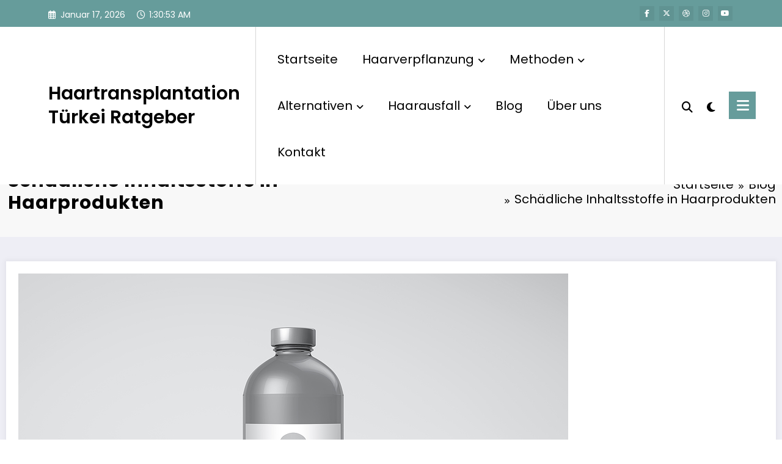

--- FILE ---
content_type: text/html; charset=UTF-8
request_url: https://haartransplantation-tuerkei.net/schaedliche-inhaltsstoffe-in-haarprodukten/
body_size: 18933
content:
<!doctype html>
<html lang="de">
	<head itemscope itemtype="http://schema.org/WebSite">
		<meta charset="UTF-8">
		<meta http-equiv="X-UA-Compatible" content="IE=edge">
		<meta name="viewport" content="width=device-width,initial-scale=1,shrink-to-fit=no">
		<title>Schädliche Inhaltsstoffe in Haarprodukten &#8211; Haartransplantation Türkei Ratgeber</title>
<meta name='robots' content='max-image-preview:large' />
	<style>img:is([sizes="auto" i], [sizes^="auto," i]) { contain-intrinsic-size: 3000px 1500px }</style>
	<link rel="alternate" type="application/rss+xml" title="Haartransplantation Türkei Ratgeber &raquo; Feed" href="https://haartransplantation-tuerkei.net/feed/" />
<link rel="alternate" type="application/rss+xml" title="Haartransplantation Türkei Ratgeber &raquo; Kommentar-Feed" href="https://haartransplantation-tuerkei.net/comments/feed/" />
<script type="text/javascript">
/* <![CDATA[ */
window._wpemojiSettings = {"baseUrl":"https:\/\/s.w.org\/images\/core\/emoji\/16.0.1\/72x72\/","ext":".png","svgUrl":"https:\/\/s.w.org\/images\/core\/emoji\/16.0.1\/svg\/","svgExt":".svg","source":{"concatemoji":"https:\/\/haartransplantation-tuerkei.net\/wp-includes\/js\/wp-emoji-release.min.js?ver=6.8.3"}};
/*! This file is auto-generated */
!function(s,n){var o,i,e;function c(e){try{var t={supportTests:e,timestamp:(new Date).valueOf()};sessionStorage.setItem(o,JSON.stringify(t))}catch(e){}}function p(e,t,n){e.clearRect(0,0,e.canvas.width,e.canvas.height),e.fillText(t,0,0);var t=new Uint32Array(e.getImageData(0,0,e.canvas.width,e.canvas.height).data),a=(e.clearRect(0,0,e.canvas.width,e.canvas.height),e.fillText(n,0,0),new Uint32Array(e.getImageData(0,0,e.canvas.width,e.canvas.height).data));return t.every(function(e,t){return e===a[t]})}function u(e,t){e.clearRect(0,0,e.canvas.width,e.canvas.height),e.fillText(t,0,0);for(var n=e.getImageData(16,16,1,1),a=0;a<n.data.length;a++)if(0!==n.data[a])return!1;return!0}function f(e,t,n,a){switch(t){case"flag":return n(e,"\ud83c\udff3\ufe0f\u200d\u26a7\ufe0f","\ud83c\udff3\ufe0f\u200b\u26a7\ufe0f")?!1:!n(e,"\ud83c\udde8\ud83c\uddf6","\ud83c\udde8\u200b\ud83c\uddf6")&&!n(e,"\ud83c\udff4\udb40\udc67\udb40\udc62\udb40\udc65\udb40\udc6e\udb40\udc67\udb40\udc7f","\ud83c\udff4\u200b\udb40\udc67\u200b\udb40\udc62\u200b\udb40\udc65\u200b\udb40\udc6e\u200b\udb40\udc67\u200b\udb40\udc7f");case"emoji":return!a(e,"\ud83e\udedf")}return!1}function g(e,t,n,a){var r="undefined"!=typeof WorkerGlobalScope&&self instanceof WorkerGlobalScope?new OffscreenCanvas(300,150):s.createElement("canvas"),o=r.getContext("2d",{willReadFrequently:!0}),i=(o.textBaseline="top",o.font="600 32px Arial",{});return e.forEach(function(e){i[e]=t(o,e,n,a)}),i}function t(e){var t=s.createElement("script");t.src=e,t.defer=!0,s.head.appendChild(t)}"undefined"!=typeof Promise&&(o="wpEmojiSettingsSupports",i=["flag","emoji"],n.supports={everything:!0,everythingExceptFlag:!0},e=new Promise(function(e){s.addEventListener("DOMContentLoaded",e,{once:!0})}),new Promise(function(t){var n=function(){try{var e=JSON.parse(sessionStorage.getItem(o));if("object"==typeof e&&"number"==typeof e.timestamp&&(new Date).valueOf()<e.timestamp+604800&&"object"==typeof e.supportTests)return e.supportTests}catch(e){}return null}();if(!n){if("undefined"!=typeof Worker&&"undefined"!=typeof OffscreenCanvas&&"undefined"!=typeof URL&&URL.createObjectURL&&"undefined"!=typeof Blob)try{var e="postMessage("+g.toString()+"("+[JSON.stringify(i),f.toString(),p.toString(),u.toString()].join(",")+"));",a=new Blob([e],{type:"text/javascript"}),r=new Worker(URL.createObjectURL(a),{name:"wpTestEmojiSupports"});return void(r.onmessage=function(e){c(n=e.data),r.terminate(),t(n)})}catch(e){}c(n=g(i,f,p,u))}t(n)}).then(function(e){for(var t in e)n.supports[t]=e[t],n.supports.everything=n.supports.everything&&n.supports[t],"flag"!==t&&(n.supports.everythingExceptFlag=n.supports.everythingExceptFlag&&n.supports[t]);n.supports.everythingExceptFlag=n.supports.everythingExceptFlag&&!n.supports.flag,n.DOMReady=!1,n.readyCallback=function(){n.DOMReady=!0}}).then(function(){return e}).then(function(){var e;n.supports.everything||(n.readyCallback(),(e=n.source||{}).concatemoji?t(e.concatemoji):e.wpemoji&&e.twemoji&&(t(e.twemoji),t(e.wpemoji)))}))}((window,document),window._wpemojiSettings);
/* ]]> */
</script>
<link rel='stylesheet' id='newscrunch-theme-fonts-css' href='https://haartransplantation-tuerkei.net/wp-content/fonts/1cb4ecb73b885af6578bc036c45eb899.css?ver=20201110' type='text/css' media='all' />
<style id='wp-emoji-styles-inline-css' type='text/css'>

	img.wp-smiley, img.emoji {
		display: inline !important;
		border: none !important;
		box-shadow: none !important;
		height: 1em !important;
		width: 1em !important;
		margin: 0 0.07em !important;
		vertical-align: -0.1em !important;
		background: none !important;
		padding: 0 !important;
	}
</style>
<link rel='stylesheet' id='wp-block-library-css' href='https://haartransplantation-tuerkei.net/wp-includes/css/dist/block-library/style.min.css?ver=6.8.3' type='text/css' media='all' />
<style id='wp-block-library-theme-inline-css' type='text/css'>
.wp-block-audio :where(figcaption){color:#555;font-size:13px;text-align:center}.is-dark-theme .wp-block-audio :where(figcaption){color:#ffffffa6}.wp-block-audio{margin:0 0 1em}.wp-block-code{border:1px solid #ccc;border-radius:4px;font-family:Menlo,Consolas,monaco,monospace;padding:.8em 1em}.wp-block-embed :where(figcaption){color:#555;font-size:13px;text-align:center}.is-dark-theme .wp-block-embed :where(figcaption){color:#ffffffa6}.wp-block-embed{margin:0 0 1em}.blocks-gallery-caption{color:#555;font-size:13px;text-align:center}.is-dark-theme .blocks-gallery-caption{color:#ffffffa6}:root :where(.wp-block-image figcaption){color:#555;font-size:13px;text-align:center}.is-dark-theme :root :where(.wp-block-image figcaption){color:#ffffffa6}.wp-block-image{margin:0 0 1em}.wp-block-pullquote{border-bottom:4px solid;border-top:4px solid;color:currentColor;margin-bottom:1.75em}.wp-block-pullquote cite,.wp-block-pullquote footer,.wp-block-pullquote__citation{color:currentColor;font-size:.8125em;font-style:normal;text-transform:uppercase}.wp-block-quote{border-left:.25em solid;margin:0 0 1.75em;padding-left:1em}.wp-block-quote cite,.wp-block-quote footer{color:currentColor;font-size:.8125em;font-style:normal;position:relative}.wp-block-quote:where(.has-text-align-right){border-left:none;border-right:.25em solid;padding-left:0;padding-right:1em}.wp-block-quote:where(.has-text-align-center){border:none;padding-left:0}.wp-block-quote.is-large,.wp-block-quote.is-style-large,.wp-block-quote:where(.is-style-plain){border:none}.wp-block-search .wp-block-search__label{font-weight:700}.wp-block-search__button{border:1px solid #ccc;padding:.375em .625em}:where(.wp-block-group.has-background){padding:1.25em 2.375em}.wp-block-separator.has-css-opacity{opacity:.4}.wp-block-separator{border:none;border-bottom:2px solid;margin-left:auto;margin-right:auto}.wp-block-separator.has-alpha-channel-opacity{opacity:1}.wp-block-separator:not(.is-style-wide):not(.is-style-dots){width:100px}.wp-block-separator.has-background:not(.is-style-dots){border-bottom:none;height:1px}.wp-block-separator.has-background:not(.is-style-wide):not(.is-style-dots){height:2px}.wp-block-table{margin:0 0 1em}.wp-block-table td,.wp-block-table th{word-break:normal}.wp-block-table :where(figcaption){color:#555;font-size:13px;text-align:center}.is-dark-theme .wp-block-table :where(figcaption){color:#ffffffa6}.wp-block-video :where(figcaption){color:#555;font-size:13px;text-align:center}.is-dark-theme .wp-block-video :where(figcaption){color:#ffffffa6}.wp-block-video{margin:0 0 1em}:root :where(.wp-block-template-part.has-background){margin-bottom:0;margin-top:0;padding:1.25em 2.375em}
</style>
<style id='classic-theme-styles-inline-css' type='text/css'>
/*! This file is auto-generated */
.wp-block-button__link{color:#fff;background-color:#32373c;border-radius:9999px;box-shadow:none;text-decoration:none;padding:calc(.667em + 2px) calc(1.333em + 2px);font-size:1.125em}.wp-block-file__button{background:#32373c;color:#fff;text-decoration:none}
</style>
<style id='global-styles-inline-css' type='text/css'>
:root{--wp--preset--aspect-ratio--square: 1;--wp--preset--aspect-ratio--4-3: 4/3;--wp--preset--aspect-ratio--3-4: 3/4;--wp--preset--aspect-ratio--3-2: 3/2;--wp--preset--aspect-ratio--2-3: 2/3;--wp--preset--aspect-ratio--16-9: 16/9;--wp--preset--aspect-ratio--9-16: 9/16;--wp--preset--color--black: #000000;--wp--preset--color--cyan-bluish-gray: #abb8c3;--wp--preset--color--white: #ffffff;--wp--preset--color--pale-pink: #f78da7;--wp--preset--color--vivid-red: #cf2e2e;--wp--preset--color--luminous-vivid-orange: #ff6900;--wp--preset--color--luminous-vivid-amber: #fcb900;--wp--preset--color--light-green-cyan: #7bdcb5;--wp--preset--color--vivid-green-cyan: #00d084;--wp--preset--color--pale-cyan-blue: #8ed1fc;--wp--preset--color--vivid-cyan-blue: #0693e3;--wp--preset--color--vivid-purple: #9b51e0;--wp--preset--gradient--vivid-cyan-blue-to-vivid-purple: linear-gradient(135deg,rgba(6,147,227,1) 0%,rgb(155,81,224) 100%);--wp--preset--gradient--light-green-cyan-to-vivid-green-cyan: linear-gradient(135deg,rgb(122,220,180) 0%,rgb(0,208,130) 100%);--wp--preset--gradient--luminous-vivid-amber-to-luminous-vivid-orange: linear-gradient(135deg,rgba(252,185,0,1) 0%,rgba(255,105,0,1) 100%);--wp--preset--gradient--luminous-vivid-orange-to-vivid-red: linear-gradient(135deg,rgba(255,105,0,1) 0%,rgb(207,46,46) 100%);--wp--preset--gradient--very-light-gray-to-cyan-bluish-gray: linear-gradient(135deg,rgb(238,238,238) 0%,rgb(169,184,195) 100%);--wp--preset--gradient--cool-to-warm-spectrum: linear-gradient(135deg,rgb(74,234,220) 0%,rgb(151,120,209) 20%,rgb(207,42,186) 40%,rgb(238,44,130) 60%,rgb(251,105,98) 80%,rgb(254,248,76) 100%);--wp--preset--gradient--blush-light-purple: linear-gradient(135deg,rgb(255,206,236) 0%,rgb(152,150,240) 100%);--wp--preset--gradient--blush-bordeaux: linear-gradient(135deg,rgb(254,205,165) 0%,rgb(254,45,45) 50%,rgb(107,0,62) 100%);--wp--preset--gradient--luminous-dusk: linear-gradient(135deg,rgb(255,203,112) 0%,rgb(199,81,192) 50%,rgb(65,88,208) 100%);--wp--preset--gradient--pale-ocean: linear-gradient(135deg,rgb(255,245,203) 0%,rgb(182,227,212) 50%,rgb(51,167,181) 100%);--wp--preset--gradient--electric-grass: linear-gradient(135deg,rgb(202,248,128) 0%,rgb(113,206,126) 100%);--wp--preset--gradient--midnight: linear-gradient(135deg,rgb(2,3,129) 0%,rgb(40,116,252) 100%);--wp--preset--font-size--small: 13px;--wp--preset--font-size--medium: 20px;--wp--preset--font-size--large: 36px;--wp--preset--font-size--x-large: 42px;--wp--preset--spacing--20: 0.44rem;--wp--preset--spacing--30: 0.67rem;--wp--preset--spacing--40: 1rem;--wp--preset--spacing--50: 1.5rem;--wp--preset--spacing--60: 2.25rem;--wp--preset--spacing--70: 3.38rem;--wp--preset--spacing--80: 5.06rem;--wp--preset--shadow--natural: 6px 6px 9px rgba(0, 0, 0, 0.2);--wp--preset--shadow--deep: 12px 12px 50px rgba(0, 0, 0, 0.4);--wp--preset--shadow--sharp: 6px 6px 0px rgba(0, 0, 0, 0.2);--wp--preset--shadow--outlined: 6px 6px 0px -3px rgba(255, 255, 255, 1), 6px 6px rgba(0, 0, 0, 1);--wp--preset--shadow--crisp: 6px 6px 0px rgba(0, 0, 0, 1);}:where(.is-layout-flex){gap: 0.5em;}:where(.is-layout-grid){gap: 0.5em;}body .is-layout-flex{display: flex;}.is-layout-flex{flex-wrap: wrap;align-items: center;}.is-layout-flex > :is(*, div){margin: 0;}body .is-layout-grid{display: grid;}.is-layout-grid > :is(*, div){margin: 0;}:where(.wp-block-columns.is-layout-flex){gap: 2em;}:where(.wp-block-columns.is-layout-grid){gap: 2em;}:where(.wp-block-post-template.is-layout-flex){gap: 1.25em;}:where(.wp-block-post-template.is-layout-grid){gap: 1.25em;}.has-black-color{color: var(--wp--preset--color--black) !important;}.has-cyan-bluish-gray-color{color: var(--wp--preset--color--cyan-bluish-gray) !important;}.has-white-color{color: var(--wp--preset--color--white) !important;}.has-pale-pink-color{color: var(--wp--preset--color--pale-pink) !important;}.has-vivid-red-color{color: var(--wp--preset--color--vivid-red) !important;}.has-luminous-vivid-orange-color{color: var(--wp--preset--color--luminous-vivid-orange) !important;}.has-luminous-vivid-amber-color{color: var(--wp--preset--color--luminous-vivid-amber) !important;}.has-light-green-cyan-color{color: var(--wp--preset--color--light-green-cyan) !important;}.has-vivid-green-cyan-color{color: var(--wp--preset--color--vivid-green-cyan) !important;}.has-pale-cyan-blue-color{color: var(--wp--preset--color--pale-cyan-blue) !important;}.has-vivid-cyan-blue-color{color: var(--wp--preset--color--vivid-cyan-blue) !important;}.has-vivid-purple-color{color: var(--wp--preset--color--vivid-purple) !important;}.has-black-background-color{background-color: var(--wp--preset--color--black) !important;}.has-cyan-bluish-gray-background-color{background-color: var(--wp--preset--color--cyan-bluish-gray) !important;}.has-white-background-color{background-color: var(--wp--preset--color--white) !important;}.has-pale-pink-background-color{background-color: var(--wp--preset--color--pale-pink) !important;}.has-vivid-red-background-color{background-color: var(--wp--preset--color--vivid-red) !important;}.has-luminous-vivid-orange-background-color{background-color: var(--wp--preset--color--luminous-vivid-orange) !important;}.has-luminous-vivid-amber-background-color{background-color: var(--wp--preset--color--luminous-vivid-amber) !important;}.has-light-green-cyan-background-color{background-color: var(--wp--preset--color--light-green-cyan) !important;}.has-vivid-green-cyan-background-color{background-color: var(--wp--preset--color--vivid-green-cyan) !important;}.has-pale-cyan-blue-background-color{background-color: var(--wp--preset--color--pale-cyan-blue) !important;}.has-vivid-cyan-blue-background-color{background-color: var(--wp--preset--color--vivid-cyan-blue) !important;}.has-vivid-purple-background-color{background-color: var(--wp--preset--color--vivid-purple) !important;}.has-black-border-color{border-color: var(--wp--preset--color--black) !important;}.has-cyan-bluish-gray-border-color{border-color: var(--wp--preset--color--cyan-bluish-gray) !important;}.has-white-border-color{border-color: var(--wp--preset--color--white) !important;}.has-pale-pink-border-color{border-color: var(--wp--preset--color--pale-pink) !important;}.has-vivid-red-border-color{border-color: var(--wp--preset--color--vivid-red) !important;}.has-luminous-vivid-orange-border-color{border-color: var(--wp--preset--color--luminous-vivid-orange) !important;}.has-luminous-vivid-amber-border-color{border-color: var(--wp--preset--color--luminous-vivid-amber) !important;}.has-light-green-cyan-border-color{border-color: var(--wp--preset--color--light-green-cyan) !important;}.has-vivid-green-cyan-border-color{border-color: var(--wp--preset--color--vivid-green-cyan) !important;}.has-pale-cyan-blue-border-color{border-color: var(--wp--preset--color--pale-cyan-blue) !important;}.has-vivid-cyan-blue-border-color{border-color: var(--wp--preset--color--vivid-cyan-blue) !important;}.has-vivid-purple-border-color{border-color: var(--wp--preset--color--vivid-purple) !important;}.has-vivid-cyan-blue-to-vivid-purple-gradient-background{background: var(--wp--preset--gradient--vivid-cyan-blue-to-vivid-purple) !important;}.has-light-green-cyan-to-vivid-green-cyan-gradient-background{background: var(--wp--preset--gradient--light-green-cyan-to-vivid-green-cyan) !important;}.has-luminous-vivid-amber-to-luminous-vivid-orange-gradient-background{background: var(--wp--preset--gradient--luminous-vivid-amber-to-luminous-vivid-orange) !important;}.has-luminous-vivid-orange-to-vivid-red-gradient-background{background: var(--wp--preset--gradient--luminous-vivid-orange-to-vivid-red) !important;}.has-very-light-gray-to-cyan-bluish-gray-gradient-background{background: var(--wp--preset--gradient--very-light-gray-to-cyan-bluish-gray) !important;}.has-cool-to-warm-spectrum-gradient-background{background: var(--wp--preset--gradient--cool-to-warm-spectrum) !important;}.has-blush-light-purple-gradient-background{background: var(--wp--preset--gradient--blush-light-purple) !important;}.has-blush-bordeaux-gradient-background{background: var(--wp--preset--gradient--blush-bordeaux) !important;}.has-luminous-dusk-gradient-background{background: var(--wp--preset--gradient--luminous-dusk) !important;}.has-pale-ocean-gradient-background{background: var(--wp--preset--gradient--pale-ocean) !important;}.has-electric-grass-gradient-background{background: var(--wp--preset--gradient--electric-grass) !important;}.has-midnight-gradient-background{background: var(--wp--preset--gradient--midnight) !important;}.has-small-font-size{font-size: var(--wp--preset--font-size--small) !important;}.has-medium-font-size{font-size: var(--wp--preset--font-size--medium) !important;}.has-large-font-size{font-size: var(--wp--preset--font-size--large) !important;}.has-x-large-font-size{font-size: var(--wp--preset--font-size--x-large) !important;}
:where(.wp-block-post-template.is-layout-flex){gap: 1.25em;}:where(.wp-block-post-template.is-layout-grid){gap: 1.25em;}
:where(.wp-block-columns.is-layout-flex){gap: 2em;}:where(.wp-block-columns.is-layout-grid){gap: 2em;}
:root :where(.wp-block-pullquote){font-size: 1.5em;line-height: 1.6;}
</style>
<link rel='stylesheet' id='animate-css' href='https://haartransplantation-tuerkei.net/wp-content/themes/newscrunch/assets/css/animate.min.css?ver=6.8.3' type='text/css' media='all' />
<link rel='stylesheet' id='newscrunch-menu-css-css' href='https://haartransplantation-tuerkei.net/wp-content/themes/newscrunch/assets/css/theme-menu.css?ver=6.8.3' type='text/css' media='all' />
<link rel='stylesheet' id='owl-carousel-css' href='https://haartransplantation-tuerkei.net/wp-content/themes/newscrunch/assets/css/owl.carousel.min.css?ver=6.8.3' type='text/css' media='all' />
<link rel='stylesheet' id='newscrunch-style-css' href='https://haartransplantation-tuerkei.net/wp-content/themes/newscrunch/style.css?ver=6.8.3' type='text/css' media='all' />
<link rel='stylesheet' id='font-awesome-min-css' href='https://haartransplantation-tuerkei.net/wp-content/themes/newscrunch/assets/css/font-awesome/css/all.min.css?ver=6.8.3' type='text/css' media='all' />
<link rel='stylesheet' id='newscrunch-dark-css' href='https://haartransplantation-tuerkei.net/wp-content/themes/newscrunch/assets/css/dark.css?ver=6.8.3' type='text/css' media='all' />
<link rel='stylesheet' id='newscrunch-default-css' href='https://haartransplantation-tuerkei.net/wp-content/themes/newscrunch/assets/css/default.css?ver=6.8.3' type='text/css' media='all' />
<script type="text/javascript" src="https://haartransplantation-tuerkei.net/wp-includes/js/jquery/jquery.min.js?ver=3.7.1" id="jquery-core-js"></script>
<script type="text/javascript" src="https://haartransplantation-tuerkei.net/wp-includes/js/jquery/jquery-migrate.min.js?ver=3.4.1" id="jquery-migrate-js"></script>
<link rel="https://api.w.org/" href="https://haartransplantation-tuerkei.net/wp-json/" /><link rel="alternate" title="JSON" type="application/json" href="https://haartransplantation-tuerkei.net/wp-json/wp/v2/posts/4951" /><link rel="EditURI" type="application/rsd+xml" title="RSD" href="https://haartransplantation-tuerkei.net/xmlrpc.php?rsd" />
<meta name="generator" content="WordPress 6.8.3" />
<link rel="canonical" href="https://haartransplantation-tuerkei.net/schaedliche-inhaltsstoffe-in-haarprodukten/" />
<link rel='shortlink' href='https://haartransplantation-tuerkei.net/?p=4951' />
<link rel="alternate" title="oEmbed (JSON)" type="application/json+oembed" href="https://haartransplantation-tuerkei.net/wp-json/oembed/1.0/embed?url=https%3A%2F%2Fhaartransplantation-tuerkei.net%2Fschaedliche-inhaltsstoffe-in-haarprodukten%2F" />
<link rel="alternate" title="oEmbed (XML)" type="text/xml+oembed" href="https://haartransplantation-tuerkei.net/wp-json/oembed/1.0/embed?url=https%3A%2F%2Fhaartransplantation-tuerkei.net%2Fschaedliche-inhaltsstoffe-in-haarprodukten%2F&#038;format=xml" />
		<style>
			.custom-logo, .dark-custom-logo{
				width: 250px; 
				height: auto;
			}
			@media only screen and (max-width: 992px){
			.custom-logo, .dark-custom-logo{
				width: 200px; 
				height: auto;
			}}
			@media only screen and (max-width: 500px){
			.custom-logo, .dark-custom-logo{
				width: 150px; 
				height: auto;
			}}
		</style>
				
					<style>
			@media (min-width:993px) and (max-width:1024px){
				  .spnc-related-posts.spnc-grid .spnc-related-post-wrapper .spnc-post{
				  flex: 0 1 calc(33.33% - 27px / 2);
				  max-width: calc(33.33% - 27px / 2);
				}
			}
			</style>
		 
            <style type="text/css">
            	/* Position secondary image on top */
				.products .product .secondary-image {position: absolute;top: 0;left: 0;width: 100%;height: 100%;opacity: 0;transition: opacity 0.3s ease-in-out;}
                        </style>
	            <style>
            [data-theme="spnc_light"] .header-sidebar .spnc-left .head-contact-info li.header-date .date {
                color: #;
            }
            [data-theme="spnc_light"] .header-sidebar .spnc-left .head-contact-info li.header-time .time {
                color: #;
            }

            /* css for dark */
            [data-theme="spnc_dark"] .header-sidebar .spnc-left .head-contact-info li.header-date .date {
                color: #;
            }
            [data-theme="spnc_dark"] .newsblogger :is(.header-sidebar.header-1 .spnc-left .head-contact-info li.header-date .date, .header-sidebar.header-2 .spnc-left .head-contact-info li.header-date .date) {
                color: #fff;
            }
            [data-theme="spnc_dark"] .header-sidebar .spnc-left .head-contact-info li.header-time .time {
                color: #;
            }
            [data-theme="spnc_dark"] .newsblogger :is(.header-sidebar.header-1 .spnc-left .head-contact-info li.header-time .time, .header-sidebar.header-2 .spnc-left .head-contact-info li.header-time .time) {
                color: #fff;
            }
        </style>
                        <style type="text/css">
                        body.newscrunch #page .spnc-cat-links a.newscrunch_category_32                            {
                                background: #669c9b;
                            }
                        body .spnc-category-page .spnc-blog-cat-wrapper .spnc-first-catpost .spnc-cat-links a.newscrunch_category_32, .spnc-cat-first-post .spnc-post .spnc-post-content .spnc-cat-links a.newscrunch_category_32                                {
                                    color: #669c9b;
                                }
                    </style>
                                    <style type="text/css">
                        body.newscrunch #page .spnc-cat-links a.newscrunch_category_30                            {
                                background: #669c9b;
                            }
                        body .spnc-category-page .spnc-blog-cat-wrapper .spnc-first-catpost .spnc-cat-links a.newscrunch_category_30, .spnc-cat-first-post .spnc-post .spnc-post-content .spnc-cat-links a.newscrunch_category_30                                {
                                    color: #669c9b;
                                }
                    </style>
                                    <style type="text/css">
                        body.newscrunch #page .spnc-cat-links a.newscrunch_category_1591                            {
                                background: #669c9b;
                            }
                        body .spnc-category-page .spnc-blog-cat-wrapper .spnc-first-catpost .spnc-cat-links a.newscrunch_category_1591, .spnc-cat-first-post .spnc-post .spnc-post-content .spnc-cat-links a.newscrunch_category_1591                                {
                                    color: #669c9b;
                                }
                    </style>
                                    <style type="text/css">
                        body.newscrunch #page .spnc-cat-links a.newscrunch_category_29                            {
                                background: #669c9b;
                            }
                        body .spnc-category-page .spnc-blog-cat-wrapper .spnc-first-catpost .spnc-cat-links a.newscrunch_category_29, .spnc-cat-first-post .spnc-post .spnc-post-content .spnc-cat-links a.newscrunch_category_29                                {
                                    color: #669c9b;
                                }
                    </style>
                                    <style type="text/css">
                        body.newscrunch #page .spnc-cat-links a.newscrunch_category_31                            {
                                background: #669c9b;
                            }
                        body .spnc-category-page .spnc-blog-cat-wrapper .spnc-first-catpost .spnc-cat-links a.newscrunch_category_31, .spnc-cat-first-post .spnc-post .spnc-post-content .spnc-cat-links a.newscrunch_category_31                                {
                                    color: #669c9b;
                                }
                    </style>
                                    <style type="text/css">
                        body.newscrunch #page .spnc-cat-links a.newscrunch_category_1                            {
                                background: #669c9b;
                            }
                        body .spnc-category-page .spnc-blog-cat-wrapper .spnc-first-catpost .spnc-cat-links a.newscrunch_category_1, .spnc-cat-first-post .spnc-post .spnc-post-content .spnc-cat-links a.newscrunch_category_1                                {
                                    color: #669c9b;
                                }
                    </style>
                        <style>
            body .header-sidebar .widget .custom-social-icons li a {
                color: #;
                background-color: #;
            }
            body .header-sidebar .widget .custom-social-icons li > a:is(:hover,:focus) {
                color: #;
                background-color: #;
            }
            body.newsblogger .header-sidebar.header-2 .widget .custom-social-icons li > a:is(:hover,:focus) {
                background-color: #fff;
            }
            body.newscrunch-plus .header-sidebar .spnc-date-social.spnc-right .custom-date-social-icons li a {
                color: #;
            }
            body.newscrunch-plus #wrapper .header-sidebar .spnc-date-social.spnc-right .custom-date-social-icons li a:hover {
                color: #;
            }
        </style>
            <style>
            /* Site Title Color */
            body .custom-logo-link-url .site-title a,
            body .header-5 .custom-logo-link-url .site-title a,
            body .header-4 .custom-logo-link-url .site-title a {
                color: #;
            }

            /* Site Title Hover Color */
            [data-theme="spnc_light"]  body .custom-logo-link-url .site-title a:hover,
            body .header-5 .custom-logo-link-url .site-title a:hover,
            body .header-4 .custom-logo-link-url .site-title a:hover {
                color: #;
            }

            /* Tagline Color */
            body .custom-logo-link-url .site-description,
            body .header-5 .custom-logo-link-url .site-description,
            body .header-4 .custom-logo-link-url .site-description {
                color: #;
            }

            /* Site Title Color For Dark Layout */
            [data-theme="spnc_dark"] .custom-logo-link-url .site-title a,
            [data-theme="spnc_dark"]  body .header-5 .custom-logo-link-url .site-title a,
            [data-theme="spnc_dark"]  body .header-4 .custom-logo-link-url .site-title a{
                color: #;
            }

            /* Site Title Hover Color For Dark Layout */
            [data-theme="spnc_dark"] body .custom-logo-link-url .site-title a:hover,
            [data-theme="spnc_dark"] body .header-5 .custom-logo-link-url .site-title a:hover,
            [data-theme="spnc_dark"] body .header-4 .custom-logo-link-url .site-title a:hover  {
                color: #;
            }

            /* Tagline Color For Dark Layout */
            [data-theme="spnc_dark"] .custom-logo-link-url .site-description,
            [data-theme="spnc_dark"] body .header-5 .custom-logo-link-url .site-description,
            [data-theme="spnc_dark"] body .header-4 .custom-logo-link-url .site-description{
                color: #;
            }
        </style>
            <style>
            body .header-4 .spnc-custom .spnc-nav li > a,body .header-5 .spnc-custom .spnc-nav li > a, body .header-6 .spnc-custom .spnc-nav li > a, body .header-7 .spnc-custom .spnc-nav li > a, body .header-8 .spnc-custom .spnc-nav li > a, body .header-12 .spnc-custom .spnc-nav li > a, [data-theme="spnc_dark"] body .header-12 .spnc-custom .spnc-nav li > a,
            body .spnc-nav > li.parent-menu a, body .spnc-custom .spnc-nav .dropdown.open > a, body .spnc-custom .spnc-nav li > a, [data-theme="spnc_dark"] body .spnc-nav > li.parent-menu a, [data-theme="spnc_dark"] body .spnc-custom .spnc-nav .dropdown.open > a, [data-theme="spnc_dark"] body .spnc-custom .spnc-nav li > a {
                color: #;
            }
            .header-6 .spnc-custom .spnc-nav li > a:before,[data-theme="spnc_dark"] .header-6 .spnc-custom .spnc-nav li > a:before{
               background-color: #;
            }
            body .spnc-nav > li.parent-menu a:hover, body .spnc-custom .spnc-nav .open > a:hover, body .spnc-custom .spnc-nav .open.active > a:hover,[data-theme="spnc_dark"] body .spnc-nav > li.parent-menu a:hover, [data-theme="spnc_dark"] body .spnc-custom .spnc-nav .open > a:hover, [data-theme="spnc_dark"] body .spnc-custom .spnc-nav .open.active > a:hover, body.newsblogger .header-12 .spnc-custom .spnc-nav .open > a, [data-theme="spnc_dark"] body.newsblogger.nchild .header-12 .spnc-custom .spnc-nav .open > a {
                    color: #;
            }

            [data-theme="spnc_dark"] body .spnc-nav > li.parent-menu a:hover, [data-theme="spnc_dark"] body .spnc-custom .spnc-nav .dropdown.open > a:hover, [data-theme="spnc_dark"] body .spnc-custom .spnc-nav li > a:hover, [data-theme="spnc_dark"] body.newscrunch #wrapper .header-sidebar .spnc-custom .spnc-collapse .spnc-nav li > a:hover{
                color: #;
            }
            body.newscrunch .spnc-custom .spnc-nav > li > a:focus, body.newscrunch .spnc-custom .spnc-nav > li > a:hover, body.newscrunch .spnc-custom .spnc-nav .open > a, body.newscrunch .spnc-custom .spnc-nav .open > a:focus, body.newscrunch .spnc-custom .spnc-nav .open > a:hover,
            [data-theme="spnc_dark"] body.newscrunch .header-4 .spnc-custom .spnc-nav li > a:hover, [data-theme="spnc_dark"] body .header-4 .spnc-custom .spnc-nav .open > a,[data-theme="spnc_dark"] body .header-4 .spnc-custom .spnc-nav .dropdown.open > a:hover,[data-theme="spnc_dark"] body.newscrunch .spnc-custom .spnc-nav .open > a,[data-theme="spnc_dark"] body .header-7 .spnc-nav > li.parent-menu a:hover, [data-theme="spnc_dark"] body .header-7 .spnc-custom .spnc-nav .dropdown.open > a:hover,body.newscrunch .spnc-custom .spnc-nav.nav > li > a:hover, body.newscrunch .spnc-custom .spnc-nav.nav > li > a:focus,[data-theme="spnc_dark"] body.newscrunch .spnc-custom .spnc-nav.nav > li > a:focus,[data-theme="spnc_dark"] body .spnc-nav > li.parent-menu .dropdown-menu a:focus,.header-6 .spnc-custom .spnc-nav li > a:before, [data-theme="spnc_dark"] .header-12.plus-header .spnc-custom .spnc-nav .open > a, body.newsblogger.nchild .header-12 .spnc-custom .spnc-nav > li > a:is(:hover, :focus) {
                color: #;
            }
            .header-6 .spnc-custom .spnc-nav li.open > a:before, [data-theme="spnc_dark"] .header-6 .spnc-custom .spnc-nav li.open > a:before {
                   background-color: #;
                   }
            body .spnc-custom .spnc-nav > .active > a, body .spnc-custom .spnc-nav .open .dropdown-menu > .active > a, .spnc-custom .spnc-nav .open .dropdown-menu > .active > a:hover, .spnc-custom .spnc-nav .open .dropdown-menu > .active > a:focus, .spnc-custom .spnc-nav > .active > a, .spnc-custom .spnc-nav > .active > a:hover, body .spnc-custom .spnc-nav > .active.open > a,body .spnc-custom .spnc-nav > .active > a:hover,[data-theme="spnc_dark"] body #wrapper .spnc-custom .spnc-nav .open .dropdown-menu > .active > a,[data-theme="spnc_dark"] body.newscrunch #wrapper .spnc-custom .spnc-nav .open .dropdown-menu > .active > a,[data-theme="spnc_dark"] body.newscrunch .spnc-custom .spnc-nav .open .dropdown-menu > .active > a:hover, .newsblogger .spnc-custom .spnc-nav .open .dropdown-menu > .active > a, body.newsblogger .header-12.header-sidebar .spnc.spnc-custom .spnc-nav > .active.menu-item > a,     [data-theme="spnc_dark"] body.newscrunch #wrapper .header-sidebar.header-2 .spnc.spnc-custom .spnc-collapse .spnc-nav li.active > a, body.newsblogger .header-2 .spnc.spnc-custom .spnc-nav > .active > a, .newsblogger .header-2 .spnc-custom .spnc-nav .open .dropdown-menu > .active > a  {
                color: #;
            }

           body.newscrunch .spnc-custom .spnc-nav > .active > a:hover,body.newscrunch .spnc-custom .spnc-nav > .active > a, body.newscrunch .spnc-custom .spnc-nav > .active > a:focus, body.newscrunch .spnc-custom .spnc-nav > li.parent-menu.active > a:hover, .spnc-custom .spnc-nav li.active > a:hover,body.newscrunch .spnc-custom .spnc-nav .dropdown-menu > .active > a:hover, body.newscrunch .spnc-custom .spnc-nav .open .dropdown-menu > .active > a:hover,[data-theme="spnc_dark"] body .spnc-custom .spnc-nav .dropdown.open.active > a,[data-theme="spnc_dark"] body.newscrunch .spnc-custom .spnc-nav .open .dropdown-menu > .active > a:hover,[data-theme="spnc_dark"] body .spnc-custom .spnc-nav .dropdown.open.active > a:hover,body .spnc-wrapper .header-2 .spnc-custom .spnc-nav > .active > a, body .spnc-wrapper .header-2 .spnc-custom .spnc-nav > .active > a:hover, body .spnc-wrapper .header-2 .spnc-custom .spnc-nav > .active > a:focus,[data-theme="spnc_dark"] body.newscrunch #wrapper .header-sidebar .spnc-custom .spnc-nav > li.parent-menu .dropdown-menu li.active > a:hover,[data-theme="spnc_dark"] body #wrapper .header-6 .spnc-custom .spnc-nav > .active > a,[data-theme="spnc_dark"] body.newscrunch #wrapper .header-6 .spnc-custom .spnc-nav > .active.open > a:hover,[data-theme="spnc_dark"] body.newscrunch #wrapper .header-sidebar .spnc-custom .spnc-collapse .spnc-nav li.active > a:hover,[data-theme="spnc_dark"] body.newscrunch .header-8 .spnc-custom .spnc-nav > .active > a, body .header-8.header-sidebar .spnc-custom .spnc-collapse .spnc-nav .dropdown-menu li.active > a:hover,body.newscrunch .header-3 .spnc-custom .spnc-nav > .active > a, body.newscrunch .header-3 .spnc-custom .spnc-nav > .active > a:hover, body.newscrunch .header-3 .spnc-custom .spnc-nav > .active > a:focus,[data-theme="spnc_dark"] body.newscrunch #wrapper .header-3 .spnc-custom .spnc-nav > .active > a,[data-theme="spnc_dark"] body.newscrunch #wrapper .header-5 .spnc-custom .spnc-nav > .active > a,body.newscrunch #wrapper .header-5 .spnc-custom .spnc-nav > .active > a,[data-theme="spnc_dark"] body.newscrunch #wrapper .header-6 .spnc-custom .spnc-nav > .active > a,body.newscrunch #wrapper .header-6 .spnc-custom .spnc-nav > .active > a ,[data-theme="spnc_dark"] body.newscrunch #wrapper .header-8 .spnc-custom .spnc-nav > .active > a,body.newscrunch #wrapper .header-8 .spnc-custom .spnc-nav > .active > a,body.newscrunch.newscrunch-plus .header-5 .spnc-nav > li.parent-menu .dropdown-menu .active > a, body .header-12 .spnc-custom .spnc-nav > .active > a, [data-theme="spnc_dark"] body #wrapper .header-12 .spnc-custom .spnc-nav > .active > a, [data-theme="spnc_dark"] body.newsblogger .header-12 .spnc-custom .spnc-nav > .active > a, [data-theme="spnc_dark"] body.newsblogger .spnc-custom .spnc-nav .open .dropdown-menu > .active > a, [data-theme="spnc_dark"] body.newsblogger .header-12 .spnc-custom .spnc-nav .dropdown.open.active > a, [data-theme="spnc_dark"] .newsblogger .spnc-nav > li.parent-menu.dropdown .dropdown-menu .open > a, body.newsblogger .header-12 .spnc-custom .spnc-nav .dropdown.open.active > a, body.newsblogger .spnc-nav > li.parent-menu.dropdown .dropdown-menu .open > a, [data-theme="spnc_dark"] .newsblogger.nchild .header-1 .spnc-nav > li.parent-menu.active > a, body.newsblogger.nchild .header-12 .spnc-custom .spnc-nav > .active > a, [data-theme="spnc_dark"] body.newscrunch.newsblogger #wrapper .header-12.header-sidebar .spnc-custom .collapse.spnc-collapse .spnc-nav li.active > a, body.newsblogger.nchild .header-12 .spnc-custom .spnc-nav .open .dropdown-menu > .active > a, body.newsblogger.nchild .header-12 .spnc-custom .spnc-nav .open .dropdown-menu > .active > a:is(:hover, :focus), 

           [data-theme="spnc_dark"] body.newscrunch.newsblogger #wrapper .header-12.header-sidebar .spnc.spnc-custom .spnc-collapse .spnc-nav .dropdown-menu > li.active > a, 
           [data-theme="spnc_dark"] body.newscrunch.newsblogger #wrapper .header-12.header-sidebar .spnc.spnc-custom .spnc-collapse .spnc-nav li.active > a {
                color: #;
            }
             [data-theme="spnc_dark"] body #wrapper .header-6 .spnc-custom .spnc-nav > .active.open > a:before{background-color: #;}
            .header-6 .spnc-custom .spnc-nav li > a:hover:before{
                background-color: #;
            }
            body .spnc-wrapper .header-2 .spnc-custom .spnc-nav li.active > a:after,body .spnc-wrapper .header-2 .spnc-custom .spnc-nav li.active > a:before,body .spnc-wrapper .header-2 .spnc-custom .spnc-nav li.active > a:hover:after,body .spnc-wrapper .header-2 .spnc-custom .spnc-nav li.active > a:hover:before, body.newscrunch .header-2 .spnc-custom .spnc-nav .open .dropdown-menu > .active > a:hover:after,.header-3 .spnc-custom .spnc-nav li.active > a:after, .header-3 .spnc-custom .spnc-nav li.active > a:before,.header-3 .spnc-custom .spnc-nav li.active > a:hover:after, .header-3 .spnc-custom .spnc-nav li.active > a:hover:before, body.newscrunch .header-3 .spnc-custom .spnc-nav .open .dropdown-menu > .active > a:hover:after,.header-5 .spnc-custom .spnc-nav li.active > a:before,.header-6 .spnc-custom .spnc-nav .dropdown-menu li.active > a:before,.header-6 .spnc-custom .spnc-nav li.active > a:before,.header-6 .spnc-custom .spnc-nav .dropdown-menu li.active > a:hover:before, .header-6 .spnc-custom .spnc-nav li.active a:hover:before{
               background-color: #;
           }
           body .spnc-wrapper .header-2 .spnc-custom .spnc-nav li a:hover:after,body .spnc-wrapper .header-2 .spnc-custom .spnc-nav li a:hover:before,.header-3 .spnc-custom .spnc-nav li a:hover:after, .header-3 .spnc-custom .spnc-nav li a:hover:before, .header-5 .spnc-custom .spnc-nav li a:hover:before,body.newscrunch .header-6 .spnc-custom .spnc-nav li a:hover:before{
               background-color: #;
           }
            body .spnc-custom .dropdown-menu, body .spnc-custom .open .dropdown-menu,.header-6 .spnc-custom .spnc-nav .dropdown-menu li > a:before {
                background-color: #;
            }
            body .spnc-custom .dropdown-menu > li > a, body .spnc-custom .spnc-nav .open .dropdown-menu > a, body .spnc-custom .spnc-nav .dropdown-menu .open > a,[data-theme="spnc_dark"] body .spnc-custom .dropdown-menu > li > a, [data-theme="spnc_dark"] body .spnc-custom .spnc-nav .open .dropdown-menu > a, [data-theme="spnc_dark"] body .spnc-custom .spnc-nav .dropdown-menu .open > a,[data-theme="spnc_dark"] body .spnc-nav > li.parent-menu .dropdown-menu a,body .header-4 .spnc-custom .dropdown-menu > li > a,body .header-5 .spnc-custom .dropdown-menu > li > a,body .header-6 .spnc-custom .dropdown-menu > li > a , body .header-7 .spnc-custom .dropdown-menu > li > a, body .header-8 .spnc-custom .dropdown-menu > li > a,body.newscrunch .header-5 .spnc-nav > li.parent-menu .dropdown-menu a,
            body .header-12 .spnc-custom .spnc-nav .dropdown-menu li > a,[data-theme="spnc_dark"] .header-12 .spnc-custom .spnc-nav .dropdown-menu li > a{
                color: #;
                -webkit-text-fill-color: unset;
            }
            .header-6 .spnc-custom .spnc-nav .dropdown-menu li > a:before {
                background-color: #;
            }
            body .spnc-custom .spnc-nav .dropdown-menu > li > a:hover, body .spnc-custom .spnc-nav .open .dropdown-menu > .active > a:hover,[data-theme="spnc_dark"] body .spnc-custom .spnc-nav .dropdown-menu > li > a:hover, [data-theme="spnc_dark"] body .spnc-custom .spnc-nav .open .dropdown-menu > .active > a:hover,[data-theme="spnc_dark"] body .spnc-custom .spnc-nav .dropdown-menu .dropdown.open > a:hover, .header-4 .spnc-custom .spnc-nav .dropdown-menu .open > a:hover,[data-theme="spnc_dark"] body.newscrunch .header-4 .spnc-custom .spnc-nav .dropdown-menu li> a:hover ,.header-5 .spnc-custom .spnc-nav .dropdown-menu .open > a:hover,body.newscrunch .spnc-custom .spnc-nav .open > .dropdown-menu  a:hover,body .header-5 .spnc-custom .spnc-nav .dropdown-menu li > a:hover, body .header-6 .spnc-custom .spnc-nav .dropdown-menu li > a:hover, body .header-7 .spnc-custom .spnc-nav .dropdown-menu li > a:hover,[data-theme="spnc_dark"] body.newscrunch #wrapper .header-sidebar .spnc-custom .spnc-nav > li.parent-menu .dropdown-menu li > a:hover,body .header-8.header-sidebar .spnc-custom .spnc-collapse .spnc-nav .dropdown-menu li > a:hover,body.newscrunch .header-5 .spnc-custom .spnc-nav .dropdown-menu li > a:hover, body.newscrunch .header-6 .spnc-custom .spnc-nav .dropdown-menu li > a:hover,body.newscrunch .header-7 .spnc-custom .spnc-nav .dropdown-menu li > a:hover, body.newsblogger .header-12 .spnc-custom .spnc-nav .dropdown-menu > li > a:is(:hover,:focus), body.newsblogger .spnc-custom .spnc-nav .dropdown-menu > li > a:is(:hover,:focus), [data-theme="spnc_dark"] .newsblogger .header-12 .spnc-custom .spnc-nav .dropdown-menu li > a:hover, body.newsblogger .spnc-nav > li.parent-menu.dropdown .dropdown-menu .open > a, [data-theme="spnc_dark"] body.newsblogger .spnc-nav > li.parent-menu.dropdown .dropdown-menu .open > a, body.newsblogger.nchild .header-12 .spnc-custom .spnc-nav .dropdown-menu li > a:is(:hover, :focus)  {
                color: #;
                -webkit-text-fill-color: unset;
            }
            body .spnc-wrapper .header-2 .spnc-custom .spnc-nav .dropdown-menu li a:hover:after, .header-3 .spnc-custom .spnc-nav .dropdown-menu li a:hover:after,.header-6 .spnc-custom .spnc-nav .dropdown-menu li > a:hover:before{
                background-color: #;
            }
            @media (max-width: 1100px){
                body.newscrunch .spnc-custom .spnc-nav.nav > li.active > a,
                [data-theme="spnc_dark"] body.newscrunch #wrapper .header-sidebar .spnc-custom .spnc-collapse .spnc-nav li.active > a,
                [data-theme="spnc_dark"] body.newscrunch #wrapper #page .header-sidebar .spnc-custom .spnc-collapse .spnc-nav .dropdown-menu > .active > a,
                [data-theme="spnc_dark"] body.newscrunch #wrapper .header-sidebar.header-2 .spnc-custom .spnc-collapse .spnc-nav li.active > a,[data-theme="spnc_dark"] body.newscrunch #wrapper .header-sidebar.header-6 .spnc-custom .spnc-collapse .spnc-nav li.active > a,[data-theme="spnc_dark"] body.newscrunch #wrapper .header-sidebar.header-7 .spnc-custom .spnc-collapse .spnc-nav li.active > a,[data-theme="spnc_dark"] body.newscrunch #wrapper .header-sidebar.header-8 .spnc-custom .spnc-collapse .spnc-nav li.active > a,[data-theme="spnc_dark"] body.newscrunch-plus.newscrunch #wrapper .header-sidebar.header-2 .spnc-custom .spnc-collapse .spnc-nav li.active > a,[data-theme="spnc_dark"] body.newscrunch.newscrunch-plus #wrapper .header-sidebar.header-3 .spnc-custom .spnc-collapse .spnc-nav li.active > a,[data-theme="spnc_dark"] body.newscrunch.newscrunch-plus #wrapper .header-sidebar.header-4 .spnc-custom .spnc-collapse .spnc-nav li.active > a,[data-theme="spnc_dark"] body.newscrunch.newscrunch-plus #wrapper .header-sidebar.header-5 .spnc-custom .spnc-collapse .spnc-nav li.active > a,[data-theme="spnc_dark"] body.newscrunch.newscrunch-plus #wrapper .header-sidebar.header-6 .spnc-custom .spnc-collapse .spnc-nav li.active > a,[data-theme="spnc_dark"] body.newscrunch.newscrunch-plus #wrapper .header-sidebar.header-7 .spnc-custom .spnc-collapse .spnc-nav li.active > a,[data-theme="spnc_dark"] body.newscrunch.newscrunch-plus #wrapper .header-sidebar.header-8 .spnc-custom .spnc-collapse .spnc-nav li.active > a, [data-theme="spnc_dark"] body.newscrunch.newsblogger #wrapper .header-sidebar.header-12 .spnc-custom .spnc-collapse .spnc-nav li.active > a, [data-theme="spnc_dark"] body.newscrunch #wrapper .header-12.header-sidebar .spnc-custom.bg-color .spnc-collapse .spnc-nav li.active > a {
                     color: #;
                }
                body.newscrunch .spnc-custom .spnc-nav.nav li > a, body .spnc-custom .spnc-nav.nav li > a,
                [data-theme="spnc_dark"] body.newscrunch #wrapper .header-sidebar .spnc-custom .spnc-collapse .spnc-nav li > a,.header-sidebar.header-8 .spnc-custom .spnc-collapse .spnc-nav li > a{ color: #;
                }
                body.newscrunch .spnc-custom .dropdown-menu > li > a,  body.newscrunch .spnc-nav > li.parent-menu .dropdown-menu a,
                [data-theme="spnc_dark"] body.newscrunch #wrapper .header-sidebar .spnc-custom .spnc-nav > li.parent-menu .dropdown-menu a,.header-sidebar.header-8 .spnc-custom .spnc-collapse .spnc-nav li > .dropdown-menu a,body.newscrunch .header-5 .spnc-nav > li.parent-menu .dropdown-menu a, body.newscrunch .header-7 .spnc-custom .spnc-nav .dropdown-menu li > a, body.newsblogger .spnc-custom .dropdown-menu > li > a,  body.newsblogger .spnc-nav > li.parent-menu .dropdown-menu a, body.newscrunch .header-5 .spnc-custom .spnc-nav > li.parent-menu .dropdown-menu a:not(.dropdown-menu > li.active > a) {
                     color: #;
                }
                body .spnc-custom .dropdown-menu > li > a:hover,  body .spnc-nav > li.parent-menu .dropdown-menu a:hover{
                    color: #;
                }
                body .spnc-custom .spnc-nav .open .dropdown-menu > .active > a{
                     color: #;
                }
                body #wrapper .spnc-custom .spnc-nav.nav .dropdown-menu > .active > a, body  #wrapper .spnc-custom .spnc-nav.nav .dropdown-menu > .active > a:hover, body #wrapper .spnc-custom .spnc-nav.nav .dropdown-menu > .active > a:focus{
                    color: #;
                }
                body.newscrunch .spnc-custom .spnc-nav li > a.search-icon{
                   color: #bbb;

                }
            }
            @media (min-width: 1100px){
            body.newscrunch .header-3 .spnc-custom .spnc-nav > .active > a:before,body.newscrunch .header-3 .spnc-custom .spnc-nav > .active > a:after,body.newscrunch .header-3 .spnc-custom .spnc-nav .dropdown-menu > .active > a:before,body.newscrunch .header-3 .spnc-custom .spnc-nav .dropdown-menu > .active > a:after {background-color: #;}
            body.newscrunch .header-3  .spnc-custom .spnc-nav > li > a:before, body.newscrunch .header-3 .spnc-custom .spnc-nav > li > a:after{ background-color: #;}
            body.newscrunch .header-5 .spnc-custom .spnc-nav > .active > a:before,body.newscrunch .header-5 .spnc-custom .spnc-nav  > .active > a:hover:before{background-color: #;}
            body.newscrunch .header-5  .spnc-custom .spnc-nav > li > a:hover:before{ background-color: #;}
            body.newscrunch .header-6 .spnc-custom .spnc-nav > .active > a:before,body.newscrunch .header-6 .spnc-custom .spnc-nav  > .active > a:hover:before{background-color: #;}
            body.newscrunch .header-6  .spnc-custom .spnc-nav > li > a:hover:before{ background-color: #;}
        }

            @media (max-width: 1100px) {
            [data-theme="spnc_light"]  body.newscrunch .header-2 .spnc-custom .spnc-nav li > a.search-icon{color: #;}

            [data-theme="spnc_light"] body.newscrunch .header-4 .spnc-dark-icon{color: #;}
            }
            [data-theme="spnc_light"] .spnc-custom .spnc-nav li > a.search-icon,
            [data-theme="spnc_light"] body .header-4 .spnc-custom .spnc-nav li > a.search-icon,
            [data-theme="spnc_light"] .header-7 .spnc-custom .spnc-nav li > a.search-icon i{
                color: #;
            }
            @media (max-width: 1100px) {
                body.newscrunch :is(.header-1, .header-3, .header-5, .header-6, .header-8, .header-12) .spnc-custom .spnc-nav li > a.search-icon {
                    color: #;
                }
            }
            [data-theme="spnc_dark"] body.newscrunch .spnc-custom .spnc-nav li > a.search-icon,
            [data-theme="spnc_dark"] .header-7 .spnc-custom .spnc-nav li > a.search-icon i{
                color: #;
            }
            [data-theme="spnc_light"] .spnc-dark-icon,
            [data-theme="spnc_light"] body .header-5 .spnc-dark-icon{
                color: #;
            } 
            [data-theme="spnc_dark"] .spnc-dark-icon,
            [data-theme="spnc_dark"] body .header-5 .spnc-dark-icon,
            [data-theme="spnc_dark"] .header-12.plus-header .spnc-dark-icon i{
                color: #;
            }
        </style>
            <style>
            body .site-info {
                background-color: #000000;
            }
            body .site-footer .site-info .footer-nav li a, body .site-footer .site-info .footer-nav li a {
                color: #ffffff;
            }
            body .site-footer .site-info .footer-nav li a:hover, body .site-footer .site-info .footer-nav li a:hover,
            body.newsblogger .site-footer .site-info .footer-nav li a:is(:hover,:focus) {
                color: #;
            }
            body .site-info p.copyright-section {
                color: #a7a7a7;
            }
            body.newsblogger .site-info p.copyright-section {
                color: #ffffff;
            }
            body .site-info p.copyright-section a {
                color: #ffffff;
            }
            body.newsblogger .site-info p.copyright-section a {
                color: #369ef6;
            }
            body .site-info p.copyright-section a:hover {
                color: #;
            }
        </style>
     
        <style type="text/css">
         .header-sidebar.header-1 .spnc-custom .spnc-navbar { padding: 0; }
        </style>
                <style type="text/css">
            .header-sidebar.header-1 .spnc-navbar .spnc-container {border-radius: 0;}
            .header-sidebar.header-1 .spnc-custom .spnc-navbar{border-radius: 0;}
        </style> 
    <style>body #wrapper { background-color: #EEEEF5; }</style><style type="text/css">.recentcomments a{display:inline !important;padding:0 !important;margin:0 !important;}</style><link rel="icon" href="https://haartransplantation-tuerkei.net/wp-content/uploads/2019/01/cropped-favicon-1-32x32.jpg" sizes="32x32" />
<link rel="icon" href="https://haartransplantation-tuerkei.net/wp-content/uploads/2019/01/cropped-favicon-1-192x192.jpg" sizes="192x192" />
<link rel="apple-touch-icon" href="https://haartransplantation-tuerkei.net/wp-content/uploads/2019/01/cropped-favicon-1-180x180.jpg" />
<meta name="msapplication-TileImage" content="https://haartransplantation-tuerkei.net/wp-content/uploads/2019/01/cropped-favicon-1-270x270.jpg" />
	</head>

	    <body class="wp-singular post-template-default single single-post postid-4951 single-format-standard wp-embed-responsive wp-theme-newscrunch wide front  newscrunch" itemtype='https://schema.org/Blog' itemscope='itemscope'>
		  
<div class="spnc-wrapper spnc-btn-1" id="wrapper">
	<div id="page" class="site a_effect1 custom-i_effect1">
		<a class="skip-link screen-reader-text" href="#content">Zum Inhalt springen</a>
		<header class="header-sidebar spncp-common-hp header-2" itemscope itemtype="http://schema.org/WPHeader">
	<div class="spnc-topbar">
	<div class="spnc-container">
				<aside class="widget spnc-left">
			<ul class="head-contact-info">
									<li class="header-date"><i class='far fa-calendar-alt'></i><span class="date">Januar 17, 2026</span></li>
									<li class="header-time"><i class="far fa-regular fa-clock"></i><span class="time newscrunch-topbar-time"></span></li>
							</ul>
		</aside>
				<aside class="widget spnc-right">
			<ul class="custom-social-icons">
						                    <li>
		                      <a target='_blank' href="#" title="facebook-f"><i class="fab fa-facebook-f"></i></a>
		                    </li>
				     			                    <li>
		                      <a target='_blank' href="#" title="fa-brands fa-x-twitter"><i class="fa-brands fa-x-twitter"></i></a>
		                    </li>
				     			                    <li>
		                      <a target='_blank' href="#" title="dribbble"><i class="fab fa-dribbble"></i></a>
		                    </li>
				     			                    <li>
		                      <a target='_blank' href="#" title="instagram"><i class="fab fa-instagram"></i></a>
		                    </li>
				     			                    <li>
		                      <a target='_blank' href="#" title="youtube"><i class="fab fa-youtube"></i></a>
		                    </li>
				     				</ul>
		</aside>
			</div>
</div>
	<nav class="spnc spnc-custom  trsprnt-menu" role="navigation" itemscope itemtype="http://schema.org/SiteNavigationElement">
		<div class="spnc-navbar">
			<div class="spnc-container">
						<div class="spnc-header">
						<div class="custom-logo-link-url">
									<h2 class="site-title" itemprop="name">
						<a class="site-title-name" href="https://haartransplantation-tuerkei.net/" rel="home" itemprop="url" title="Haartransplantation Türkei Ratgeber">Haartransplantation Türkei Ratgeber</a>
					</h2>
							</div>
					</div>	
					<button class="spnc-menu-open spnc-toggle" type="button" aria-controls="menu" aria-expanded="false" onclick="openNav()" aria-label="Menü">
					<i class="fas fa-bars"></i>
				</button>
				<div class="collapse spnc-collapse" id="spnc-menu-open">
					<a class="spnc-menu-close" onclick="closeNav()" href="#" title="Off-Canvas schließen"><i class="fa-solid fa-xmark"></i></a>
							<div class="spnc-header">
						<div class="custom-logo-link-url">
									<h2 class="site-title" itemprop="name">
						<a class="site-title-name" href="https://haartransplantation-tuerkei.net/" rel="home" itemprop="url" title="Haartransplantation Türkei Ratgeber">Haartransplantation Türkei Ratgeber</a>
					</h2>
							</div>
					</div>	
						<div class="ml-auto">
						<div class="menu-hauptnavigation-container"><ul class="nav spnc-nav spnc-right"><li id="menu-item-2609" class="menu-item menu-item-type-post_type menu-item-object-page menu-item-home parent-menu menu-item-2609"><a href="https://haartransplantation-tuerkei.net/startseite/">Startseite</a></li>
<li id="menu-item-5398" class="menu-item menu-item-type-taxonomy menu-item-object-category menu-item-has-children parent-menu menu-item-type-custom dropdown"><a href="https://haartransplantation-tuerkei.net/category/haarverpflanzung/">Haarverpflanzung<i class="fas fa-angle-down"></i></a>
<ul class="dropdown-menu">
	<li id="menu-item-2685" class="menu-item menu-item-type-post_type menu-item-object-post"><a href="https://haartransplantation-tuerkei.net/augenbrauentransplantation/">Augenbrauentransplantation</a></li>
	<li id="menu-item-2686" class="menu-item menu-item-type-post_type menu-item-object-post"><a href="https://haartransplantation-tuerkei.net/barttransplantation/">Barttransplantation</a></li>
	<li id="menu-item-5396" class="menu-item menu-item-type-post_type menu-item-object-post"><a href="https://haartransplantation-tuerkei.net/eigenhaartransplantation/">Eigenhaartransplantation</a></li>
	<li id="menu-item-2688" class="menu-item menu-item-type-post_type menu-item-object-post"><a href="https://haartransplantation-tuerkei.net/kunsthaartransplantation/">Kunsthaartransplantation</a></li>
	<li id="menu-item-3618" class="menu-item menu-item-type-post_type menu-item-object-post"><a href="https://haartransplantation-tuerkei.net/wimperntransplantation/">Wimperntransplantation</a></li>
</ul>
</li>
<li id="menu-item-2536" class="menu-item menu-item-type-taxonomy menu-item-object-category menu-item-has-children parent-menu menu-item-type-custom dropdown"><a href="https://haartransplantation-tuerkei.net/category/methoden/">Methoden<i class="fas fa-angle-down"></i></a>
<ul class="dropdown-menu">
	<li id="menu-item-2645" class="menu-item menu-item-type-post_type menu-item-object-post"><a href="https://haartransplantation-tuerkei.net/choi-methode/">CHOI Methode</a></li>
	<li id="menu-item-3611" class="menu-item menu-item-type-post_type menu-item-object-post"><a href="https://haartransplantation-tuerkei.net/dhi-methode/">DHI Methode</a></li>
	<li id="menu-item-2646" class="menu-item menu-item-type-post_type menu-item-object-post"><a href="https://haartransplantation-tuerkei.net/fue-diamant-methode/">FUE DIAMANT Methode</a></li>
	<li id="menu-item-2647" class="menu-item menu-item-type-post_type menu-item-object-post"><a href="https://haartransplantation-tuerkei.net/fue-gold-methode/">FUE Gold Methode</a></li>
	<li id="menu-item-2648" class="menu-item menu-item-type-post_type menu-item-object-post"><a href="https://haartransplantation-tuerkei.net/fue-methode/">FUE Methode</a></li>
	<li id="menu-item-2649" class="menu-item menu-item-type-post_type menu-item-object-post"><a href="https://haartransplantation-tuerkei.net/fut-methode/">FUT Methode</a></li>
	<li id="menu-item-2650" class="menu-item menu-item-type-post_type menu-item-object-post"><a href="https://haartransplantation-tuerkei.net/perkutan-methode/">PERKUTAN Methode</a></li>
	<li id="menu-item-2651" class="menu-item menu-item-type-post_type menu-item-object-post"><a href="https://haartransplantation-tuerkei.net/roboter-methode/">Roboter Methode</a></li>
	<li id="menu-item-2652" class="menu-item menu-item-type-post_type menu-item-object-post"><a href="https://haartransplantation-tuerkei.net/saphir-methode/">SAPHIR Methode</a></li>
	<li id="menu-item-3612" class="menu-item menu-item-type-post_type menu-item-object-post"><a href="https://haartransplantation-tuerkei.net/sdhi-methode/">SDHI Methode</a></li>
</ul>
</li>
<li id="menu-item-2533" class="menu-item menu-item-type-taxonomy menu-item-object-category menu-item-has-children parent-menu menu-item-type-custom dropdown"><a href="https://haartransplantation-tuerkei.net/category/alternativen/">Alternativen<i class="fas fa-angle-down"></i></a>
<ul class="dropdown-menu">
	<li id="menu-item-2669" class="menu-item menu-item-type-post_type menu-item-object-post"><a href="https://haartransplantation-tuerkei.net/haarpigmentierung/">Haarpigmentierung</a></li>
	<li id="menu-item-2670" class="menu-item menu-item-type-post_type menu-item-object-post"><a href="https://haartransplantation-tuerkei.net/haarsystem/">Haarsystem</a></li>
	<li id="menu-item-2671" class="menu-item menu-item-type-post_type menu-item-object-post"><a href="https://haartransplantation-tuerkei.net/mesohair-therapie/">Mesohair Therapie</a></li>
	<li id="menu-item-2672" class="menu-item menu-item-type-post_type menu-item-object-post"><a href="https://haartransplantation-tuerkei.net/microneedling/">Microneedling</a></li>
	<li id="menu-item-2673" class="menu-item menu-item-type-post_type menu-item-object-post"><a href="https://haartransplantation-tuerkei.net/prp-therapie/">PRP Therapie</a></li>
	<li id="menu-item-2674" class="menu-item menu-item-type-post_type menu-item-object-post"><a href="https://haartransplantation-tuerkei.net/sauerstofftherapie/">Sauerstofftherapie</a></li>
	<li id="menu-item-2675" class="menu-item menu-item-type-post_type menu-item-object-post"><a href="https://haartransplantation-tuerkei.net/softlasertherapie/">Softlasertherapie</a></li>
</ul>
</li>
<li id="menu-item-3891" class="menu-item menu-item-type-taxonomy menu-item-object-category menu-item-has-children parent-menu menu-item-type-custom dropdown"><a href="https://haartransplantation-tuerkei.net/category/haarausfall/">Haarausfall<i class="fas fa-angle-down"></i></a>
<ul class="dropdown-menu">
	<li id="menu-item-3892" class="menu-item menu-item-type-post_type menu-item-object-post"><a href="https://haartransplantation-tuerkei.net/diffuser-haarausfall/">Diffuser Haarausfall</a></li>
	<li id="menu-item-3903" class="menu-item menu-item-type-post_type menu-item-object-post"><a href="https://haartransplantation-tuerkei.net/einseitiger-haarausfall/">Einseitiger Haarausfall</a></li>
	<li id="menu-item-3905" class="menu-item menu-item-type-post_type menu-item-object-post"><a href="https://haartransplantation-tuerkei.net/erblich-bedingter-haarausfall/">Erblich bedingter Haarausfall</a></li>
	<li id="menu-item-5288" class="menu-item menu-item-type-post_type menu-item-object-post"><a href="https://haartransplantation-tuerkei.net/geheimratsecken/">Geheimratsecken</a></li>
	<li id="menu-item-3913" class="menu-item menu-item-type-post_type menu-item-object-post"><a href="https://haartransplantation-tuerkei.net/kreisrunder-haarausfall/">Kreisrunder Haarausfall</a></li>
	<li id="menu-item-3925" class="menu-item menu-item-type-post_type menu-item-object-post"><a href="https://haartransplantation-tuerkei.net/mechanischer-haarausfall/">Mechanischer Haarausfall</a></li>
	<li id="menu-item-3904" class="menu-item menu-item-type-post_type menu-item-object-post"><a href="https://haartransplantation-tuerkei.net/spannungshaarausfall/">Spannungshaarausfall</a></li>
	<li id="menu-item-3924" class="menu-item menu-item-type-post_type menu-item-object-post"><a href="https://haartransplantation-tuerkei.net/traktionsalopezie/">Traktionsalopezie</a></li>
	<li id="menu-item-4594" class="menu-item menu-item-type-post_type menu-item-object-post"><a href="https://haartransplantation-tuerkei.net/trichotillomanie/">Trichotillomanie</a></li>
	<li id="menu-item-3923" class="menu-item menu-item-type-post_type menu-item-object-post"><a href="https://haartransplantation-tuerkei.net/vernarbende-haarausfall/">Vernarbende Haarausfall</a></li>
</ul>
</li>
<li id="menu-item-2534" class="menu-item menu-item-type-taxonomy menu-item-object-category current-post-ancestor current-menu-parent current-post-parent parent-menu menu-item-2534"><a href="https://haartransplantation-tuerkei.net/category/blog/">Blog</a></li>
<li id="menu-item-3324" class="menu-item menu-item-type-post_type menu-item-object-post parent-menu menu-item-3324"><a rel="nofollow" href="https://haartransplantation-tuerkei.net/ueber-uns/">Über uns</a></li>
<li id="menu-item-2608" class="menu-item menu-item-type-post_type menu-item-object-page parent-menu menu-item-2608"><a rel="nofollow" href="https://haartransplantation-tuerkei.net/kontakt/">Kontakt</a></li>
<li class="menu-item dropdown search_exists"></li></ul></div>					</div>
				</div>
				<div class=spnc-head-wrap>
					<div class="spnc-header-right">
														<ul class="nav spnc-nav">
									<li class="menu-item dropdown">
										<a href="#" title="Suchen" class="search-icon dropdown" aria-haspopup="true" aria-expanded="false"><i class="fas fa-search"></i></a>
										<ul class="dropdown-menu pull-right search-panel" role="menu">
											<li>
												<div class="form-spnc-container">
													<form method="get" id="searchform" autocomplete="off" class="search-form" action="https://haartransplantation-tuerkei.net/">
														<div class="search-results-container"></div>
														<input autofocus type="search" class="search-field" placeholder="Suchen" value="" name="s" id="s" autofocus>
														<input type="submit" class="search-submit" value="Suchen">
													</form>
												</div>
											</li>
										</ul>
									</li>
								</ul>
														<div class="spnc-dark-layout">
								<a class="spnc-dark-icon" id="spnc-layout-icon" href="#" title="Dunkles/helles Layout"><i class="fas fa-solid fa-moon"></i></a>
							</div>
													<div class="spnc-widget-toggle">
								<a class="spnc-toggle-icon" onclick="spncOpenPanel()" href="#" title="Umschalten-Icon"><i class="fas fa-bars"></i></a>
							</div>
											</div>
				</div>
				
			</div>
			<div class="spnc-nav-menu-overlay"></div>
		</div>
	</nav>
</header>
	
<div id="spnc_panelSidebar" class="spnc_sidebar_panel">
	<a href="javascript:void(0)" class="spnc_closebtn" onclick="spncClosePanel()" title="Schließen-Icon">×</a>
	<div class="spnc-right-sidebar">
		<div class="spnc-sidebar" id="spnc-sidebar-panel-fixed">
	    	<div class="right-sidebar">      
				        
			</div>
		</div>
	</div>
</div>
<div class="clrfix"></div>			<section data-wow-delay=".8s" class=" wow-callback zoomIn page-title-section"  >
				<div class="breadcrumb-overlay"></div>
				<div class="spnc-container">
					<div class="spnc-row spnc-breadcrumb-wrap">
					<div class="spnc-col-8 parallel">		    	<div class="page-title  ">
		    				        		<h1>Schädliche Inhaltsstoffe in Haarprodukten</h1>		    				        </div>
		    </div><div class="spnc-col-8 parallel"><div role="navigation" aria-label="Breadcrumb-Navigation" class="breadcrumb-trail breadcrumbs" itemprop="breadcrumb"><ul class="breadcrumb trail-items" itemscope itemtype="http://schema.org/BreadcrumbList"><meta name="numberOfItems" content="3" /><meta name="itemListOrder" content="Ascending" /><li itemprop="itemListElement breadcrumb-item" itemscope itemtype="http://schema.org/ListItem" class="trail-item breadcrumb-item  trail-begin"><a href="https://haartransplantation-tuerkei.net/" rel="home" itemprop="item"><span itemprop="name">Startseite</span></a><meta itemprop="position" content="1" /></li><li itemprop="itemListElement breadcrumb-item" itemscope itemtype="http://schema.org/ListItem" class="trail-item breadcrumb-item "><a href="https://haartransplantation-tuerkei.net/category/blog/" itemprop="item"><span itemprop="name">Blog</span></a><meta itemprop="position" content="2" /></li><li itemprop="itemListElement breadcrumb-item" itemscope itemtype="http://schema.org/ListItem" class="trail-item breadcrumb-item  trail-end"><span itemprop="name"><span itemprop="name">Schädliche Inhaltsstoffe in Haarprodukten</span></span><meta itemprop="position" content="3" /></li></ul></div></div>				    </div>
				</div>
			</section>
		<section class="spnc-container spnc-single-post " id="content">
        <div class="spnc-row"> 
        <div class="spnc-col-1"><div class="spnc-blog-wrapper"><article data-wow-delay=".8s" itemscope itemtype="https://schema.org/Article" id="post-4951" class="spnc-post wow-callback zoomIn post-4951 post type-post status-publish format-standard has-post-thumbnail hentry category-blog" >
							<div class="spnc-post-overlay">
															<figure class="spnc-post-thumbnail">
								<img width="900" height="506" src="https://haartransplantation-tuerkei.net/wp-content/uploads/2020/12/Schaedliche-Inhaltsstoffe-in-Haarprodukten.jpg" class="img-fluid wp-post-image" alt="Schädliche Inhaltsstoffe in Haarprodukten" itemprop="image" decoding="async" fetchpriority="high" srcset="https://haartransplantation-tuerkei.net/wp-content/uploads/2020/12/Schaedliche-Inhaltsstoffe-in-Haarprodukten.jpg 900w, https://haartransplantation-tuerkei.net/wp-content/uploads/2020/12/Schaedliche-Inhaltsstoffe-in-Haarprodukten-300x169.jpg 300w, https://haartransplantation-tuerkei.net/wp-content/uploads/2020/12/Schaedliche-Inhaltsstoffe-in-Haarprodukten-768x432.jpg 768w" sizes="(max-width: 900px) 100vw, 900px" />								</figure>
													</div>
							    <div class="spnc-post-content">
		    			    </div>
		    		    <div class="spnc-post-content">
		    					        <div class="spnc-entry-meta">
				        	<!-- Post Category -->
				        	<span itemprop="about" class="spnc-cat-links">		  			<a href="https://haartransplantation-tuerkei.net/category/blog/" class="newscrunch_category_30" title="Blog">Blog</a>
		  		</span>							<!-- Post Tag -->
							 			
				    		<!-- Post Author -->
				    										<span itemprop="author" class="spnc-author">
								<i class="fas fa-solid fa-user"></i>
									<a  itemprop="url" href="https://haartransplantation-tuerkei.net/author/khalid/" title="Beiträge von khalid">
					                khalid</a>
					            </span>				            
											      		<!-- Post Date -->
				    							            <span class="single spnc-date">	
					            	<i class="fas fa-solid fa-clock"></i>
									<a  itemprop="url" href="https://haartransplantation-tuerkei.net/1970/01" title="Datum-Zeit"><time itemprop="Dezember 3, 2020" class="entry-date">Dezember 3, 2020</time></a>								</span>
														<!-- Post Comments -->
														<span class="spnc-comment-links"> 
								<i class="fas fa-comment-alt"></i>                  
		                        <a itemprop="url" href="https://haartransplantation-tuerkei.net/schaedliche-inhaltsstoffe-in-haarprodukten/#respond" title="Anzahl der Kommentare">0 Kommentare</a>
		                    </span>
		                    				    						        </div>
				    		    </div>
		    		    <div class="spnc-post-content">
		    	        
				        <header class="entry-header">
				        	<h2 class="spnc-entry-title">Schädliche Inhaltsstoffe in Haarprodukten</h2>                                               
						</header>
								    </div>
		    		    <div class="spnc-post-content">
		    					        <div itemprop="articleBody" class="spnc-entry-content">
				        					            <p>Schädliche Inhaltsstoffe in Haarprodukten können zu Haarausfall führen. Dies gilt insbesondere dann, wenn Sie ein minderwertiges Mittel über einen längeren Zeitraum hinweg anwenden. Daher sollten Sie ausschließlich Produkte einwandfreier Qualität erstehen. Greifen Sie keinesfalls zum erstbesten Shampoo und werfen Sie im Vorfeld unbedingt einen Blick auf die Inhaltsstoffe desselben. In diesem Artikel erfahren Sie, welche Wirkstoffe schädlich sind und wie Sie bei Haarausfall durch ein Haarprodukt handeln müssen.</p>
<h2>Schädliche Inhaltsstoffe in Haarprodukten können Haarverlust begünstigen</h2>
<p>Bevor Sie ein Haarpflegemittel kaufen, sollten Sie einen Blick auf dessen Zusammensetzung werfen. Dies gilt vor allem dann, wenn Sie zu Haarverlust neigen. Denn schädliche Inhaltsstoffe in Haarprodukten können Haarausfall begünstigen. Leiden Sie bereits unter <a href="https://haartransplantation-tuerkei.net/erblich-bedingter-haarausfall/" target="_blank" rel="noopener"><strong>erblich bedingter Alopezie</strong></a>, ist besondere Vorsicht geboten. Denn in diesem Fall kann ein minderwertiges Shampoo das Symptom verschlimmern und sogar zum Entstehen einer Vollglatze führen.</p>
<p>Daher dürfen Sie niemals zum erstbesten Produkt greifen. Vergleichen Sie stets mehrere Pflegemittel miteinander und holen Sie sich im Zweifelsfall Rat von einem Arzt ein.</p>
<h2>Diese Wirkstoffe können die Haargesundheit beeinträchtigen</h2>
<p>In diesem Abschnitt erhalten Sie einen Überblick über schädliche Inhaltsstoffe in Haarprodukten. So wissen Sie, welche Pflegemittel Sie lieber meiden sollten.</p>
<p><strong>1. Propylenglykol: </strong>Eigentlich handelt es sich hierbei um einen Wirkstoff, der die Feuchtigkeit des Kopfhaars erhalten und dieses geschmeidig machen soll. Allerdings kann er auch zu einer Reizung der Kopfhaut führen. Einige Personen reagieren sogar mit allergischen Reaktionen auf das Mittel. Auf lange Sicht kann dies den Verlust des Kopfhaars begünstigen.</p>
<p><strong>2. Mikroplastik: </strong>Dieser Inhaltsstoff steht schon seit längerer Zeit in der Kritik. Gefertigt wird er auf Erdölbasis. Dabei hat der Wirkstoff lediglich die Funktion, die Konsistenz des betreffenden Pflegemittels zu verbessern. Er kann bei einer dauerhaften Anwendung aber zum Beschweren des Kopfhaars führen und dessen Atmungsaktivität negativ beeinflussen.</p>
<p>Damit kann Mikroplastik zum Austrocknen der Haare führen. Diese lassen sich dann nicht mehr so einfach in Form bringen und brechen leichter ab. Auch ist Mikroplastik für die Umwelt schädlich. Denn der Wirkstoff bleibt im Abwasser bestehen und wird auf natürlichem Wege nicht abgebaut.</p>
<p><strong>3. Alkohol: </strong>Generell sollten Sie nicht zu Haarprodukten greifen, die <a href="https://haartransplantation-tuerkei.net/haarausfall-durch-alkoholkonsum/" target="_blank" rel="noopener"><strong>Alkohol enthalten</strong></a>. Dies gilt umso mehr, wenn Sie unter eine empfindlichen Kopfhaut leiden. Denn jener Inhaltsstoff ist reizend und kann zu einer Austrocknung von Haut und Haaren beitragen. Einige Anwender beklagen sich bei der Verwendung solcher Pflegeprodukte über Schwellungen und Rötungen.</p>
<p><strong>5. Parabene:</strong> Auch bei <a href="https://www.beyer-soehne.de/parabene-sind-sie-schaedlich-und-gefaehrlich/" target="_blank" rel="noopener noreferrer"><strong>Parabenen</strong></a> handelt es sich um einen Zusatzstoff, der in der Kosmetikindustrie häufig Verwendung findet. Er steht im Verdacht Einfluss auf das Hormonsystem des Menschen zu nehmen. Auch reichern sich die Parabene im Körper an und führen dort zu einem Ungleichgewicht.</p>
<p><strong>6. Sulfate:</strong> Sulfate trocknen Kopfhaut und Haare aus. Sie sind nicht nur in Shampoos, sondern vor allem auch in Haarseife in großen Mengen vorhanden. Leiden Sie also in diesem Bereich unter Trockenheit, sollten Sie darauf achten, dass jener Inhaltsstoff im Haarpflegeprodukt nicht enthalten ist.</p>
<p><strong>7. Synthetische Öle und Wax: </strong>Waxe und synthetische Öle umschließen das Haar und lassen sich nur schwer wieder auswaschen. Sie beeinträchtigen dabei die Atmungsfähigkeit des Haupthaars. Auch Ablagerungen auf der Kopfhaut sind in diesem Fall häufig, was zu einem schnellen Nachfetten des Haaransatzes führt.</p>
<p><strong>8. Polyquaternium: </strong>Bei den sogenannten Polyquats handelt es sich um Inhaltsstoffe, die das Haar kämmbar und geschmeidig machen. Sie sind zwar nicht so schädlich wie Silikone und lassen sich mit Wasser leichter abspülen, allerdings können sie trotzdem die Haargesundheit beeinträchtigen.</p>
<p><strong>9. Synthetische Emulgatoren: </strong>Synthetische Emulgatoren können die natürliche Barrierefunktion der Haut aus dem Gleichgewicht bringen. Die Kopfhaut ist dadurch empfänglicher für Nährstoffe, aber es können auch Schadstoffe leichter in sie eindringen.</p>
<p><strong>10. Formaldehyd: </strong>Hierbei handelt es sich um einen Konservierungsstoff, der in vielen Kosmetikartikeln vorhanden ist. Allerdings kann er Allergien auslösen und so die Gesundheit des Betroffenen beeinträchtigen.</p>
<h2>Greifen Sie zu einem hochwertigen Pflegemittel</h2>
<p>Vorsorge ist besser als Nachsorge. Dies gilt vor allem in Bezug auf den Haarverlust. Investieren Sie daher in ein Pflegemittel guter Qualität. Werfen Sie im Vorfeld einen Blick auf dessen Inhaltsstoffe. Kaufen Sie das Shampoo oder die Spülung lediglich bei einem Händler, dem Sie vertrauen. Zögern Sie nicht, mehrere Artikel miteinander zu vergleichen. Im Zweifelsfall sollten Sie sich an einen Experten wenden und sich von ihm beraten lassen.</p>
<h2>Wenden Sie sich an einen Arzt</h2>
<p>Bemerken Sie, dass Sie auf ein Shampoo oder Pflegemittel empfindlich reagieren, sollten Sie sich zeitnah mit einem Arzt in Verbindung setzen. Nehmen Sie das Produkt in seine Praxis mit, sodass er einen Blick auf die Inhaltsstoffe werfen kann. So ist es ihm möglich, die Ursache für etwaige Haarleiden zu ermitteln und Ihnen einen Vorschlag in Bezug auf hochwertige Pflegemittel zu machen.</p>
<p>Leiden Sie bereits unter Haarverlust, dürfen Sie den Arztbesuch keinesfalls auf die lange Bank schieben. Denn schädliche Inhaltsstoffe in Shampoos können zum Absterben der Haarwurzeln beitragen. Wechseln Sie rechtzeitig das Produkt, wirken Sie diesem Szenario entgegen. Haben Sie sich einer <a href="https://haartransplantation-tuerkei.net/haartransplantation/" target="_blank" rel="noopener noreferrer"><strong>Eigenhaarverpflanzung unterzogen</strong></a>, verwenden Sie ein <a href="https://drbalwi.com/dr-balwi-berlin-shampoo/" target="_blank" rel="nofollow noopener"><strong>bestimmtes Shampoo</strong></a> nur nach Rücksprache mit der Klinik. Eine seriöse Einrichtung gibt Ihnen diesbezüglich Tipps.</p>
<h2>Fazit &#8211; greifen Sie zu einem hochwertigen Pflegemittel</h2>
<p>Leiden Sie unter <a href="https://haartransplantation-tuerkei.net/haarausfall/" target="_blank" rel="noopener noreferrer"><strong>Haarverlust</strong></a> oder wollen Sie diesem entgegenwirken, sollten Sie unbedingt zu einem Shampoo mit hochwertigen Inhaltsstoffen greifen. Denn schädliche Inhaltsstoffe in Haarprodukten können auf lange Sicht die Gesundheit des Haars und der Kopfhaut schädigen. Dies gilt vor allem dann, wenn Sie in diesem Bereich zu Infektionen neigen.</p>
<p>Bevor Sie also zu einem Pflegemittel greifen, sollten Sie sich dieses mitsamt seinen Inhaltsstoffen genau ansehen. Im Zweifelsfall wenden Sie sich an eine Fachkraft und lassen sich von ihr beraten. So können Sie eine gut durchdachte Wahl treffen. Leiden Sie nach der Verwendung eines Shampoos oder einer Spülung an Reizungen der Kopfhaut und an trockenem Haar, setzen Sie sich mit einem Arzt in Verbindung. Dieser kann die Ursache für die Symptome ermitteln und Ihnen eine Therapie vorschlagen.</p>
<p>Fallen Ihnen die Kopfhaare nach der Benutzung eines Shampoos vermehrt aus, setzen Sie dieses sofort ab. Danach sollte bald eine Besserung zu sehen sein.</p>
<p><strong>Weitere Informationen:</strong></p>
<ul>
<li class="LC20lb DKV0Md"><a href="https://drbalwi.com/haarausfall-durch-shampoo/" target="_blank" rel="nofollow noopener"><strong>Haarausfall durch Shampoo &#8211; Kann das sein?</strong></a></li>
<li class="LC20lb DKV0Md"><a href="https://tophairclinic.com/haarausfall-nach-faerben-coloration/" target="_blank" rel="noopener"><strong>Haarausfall nach Färben &#8211; Was kann man tun?</strong></a></li>
<li class="LC20lb DKV0Md"><a href="https://haartransplantation-tuerkei.net/haarausfall-durch-verstopfte-poren/" target="_blank" rel="noopener"><strong>Haarausfall durch verstopfte Poren</strong></a></li>
</ul>
				            					        </div>
				        		    </div>
		    		    <div class="spnc-post-content">
		    			    </div>
		    	
</article>			<article class="spnc-author-box spnc-author-box-two">
				<div class="spnc-author-box-wrapper">
					<div>
						<span class="spnc-author">
							<figure>
															</figure>
						</span>
					</div>
					<div>
						<div class="spnc-author-socials-wrap">
							<span class="spnc-author">
								<a href="https://haartransplantation-tuerkei.net/author/khalid/">
									khalid								</a>
							</span>
						</div>
												<p class="spnc-author-desc">
							Fügen Sie Ihre biografischen Informationen hinzu. <a href="">Bearbeiten Sie Ihr Profil</a> jetzt.						</p>
												<div class="spnc-author-footer">
							<a href="https://haartransplantation-tuerkei.net/author/khalid/" class="spnc-author-posts-link">Alle Beiträge anzeigen</a>
						</div>
					</div>
				</div>
			</article>
		     
		<article class="spnc-pagination-single paginatn_desgn-1">
						<div class="spnc-post-previous">
				<div class="spnc-post-content">
					<a href="https://haartransplantation-tuerkei.net/undercut-bei-geheimratsecken/" title="Vorheriger Beitrag">Vorheriger Beitrag</a>
					<h4 class="spnc-entry-title">
						<a class="a_effect1" href="https://haartransplantation-tuerkei.net/undercut-bei-geheimratsecken/" title="Undercut bei Geheimratsecken">Undercut bei Geheimratsecken</a>
					</h4>
				</div>
				<a href="https://haartransplantation-tuerkei.net/undercut-bei-geheimratsecken/" class="spnc_prvs_arrow" title="Pfeil zum vorherigen Beitrag"><i class="fa-solid fa-angle-left"></i></a>
			</div>
						<div class="spnc-post-next">
				<div class="spnc-post-content">
					<a href="https://haartransplantation-tuerkei.net/haartransplantation-im-sommer/" title="Nächster Beitrag">Nächster Beitrag</a>
					<h4 class="spnc-entry-title">
						<a class="a_effect1" href="https://haartransplantation-tuerkei.net/haartransplantation-im-sommer/" title="Haartransplantation im Sommer">Haartransplantation im Sommer</a>
					</h4>
				</div>
				<a href="https://haartransplantation-tuerkei.net/haartransplantation-im-sommer/" class="spnc_nxt_arrow" title="Pfeil zum nächsten Beitrag"><i class="fa-solid fa-angle-right"></i></a>
			</div>
					</article>
                          
    	<div class="spnc-related-posts spnc-grid">
	    <div class="spnc-main-wrapper">
	        <div class="spnc-main-wrapper-heading">
	            <h3 class="widget-title">Ähnliche Beiträge</h3>
	        </div>
	    </div>
	    <div class="spnc-related-post-wrapper">
	        	        <article class="spnc-post">
	        	            <figure class="spnc-post-thumbnail i_effect1">
	                <a href="https://haartransplantation-tuerkei.net/haarausfall-durch-falsche-ernaehrung/" title="Haarausfall durch falsche Ernährung"><img width="1000" height="667" src="https://haartransplantation-tuerkei.net/wp-content/uploads/2023/04/Haarausfall-durch-falsche-Ernaehrung.jpeg" class="img-fluid sp-thumb-img wp-post-image" alt="Haarausfall durch falsche Ernährung" decoding="async" loading="lazy" srcset="https://haartransplantation-tuerkei.net/wp-content/uploads/2023/04/Haarausfall-durch-falsche-Ernaehrung.jpeg 1000w, https://haartransplantation-tuerkei.net/wp-content/uploads/2023/04/Haarausfall-durch-falsche-Ernaehrung-300x200.jpeg 300w" sizes="auto, (max-width: 1000px) 100vw, 1000px" /></a>
	            </figure>
	               
	            <div class="spnc-post-content">
		            <div class="spnc-content-wrapper">
		                <div class="spnc-post-wrapper">
		                    <header class="spnc-entry-header">
		                        <div class="spnc-entry-meta">
		                            <span class="spnc-author"><i
		                                    class="fa-solid fa-circle-user"></i>
		                                    <a  itemprop="url" href="https://haartransplantation-tuerkei.net/author/khalid/" title="Beiträge von khalid">
		        								khalid		        							</a>	
		                            </span>
		                            <span class="comment-links"><i class="fa-solid fa-message"></i>
		                                <a  itemprop="url" href="https://haartransplantation-tuerkei.net/haarausfall-durch-falsche-ernaehrung/" title="Anzahl der Kommentare">
		                            0		                            	</a>
		                            </span>
		                        </div>
		                        <h3 class="spnc-entry-title">
		                            <a class="a_effect1" itemprop="url" href="https://haartransplantation-tuerkei.net/haarausfall-durch-falsche-ernaehrung/" title="Haarausfall durch falsche Ernährung">Haarausfall durch falsche Ernährung</a>
		                        </h3>
		                    </header>
		                    <div class="spnc-entry-content">
		                        <div class="spnc-footer-meta">
		                            <div class="spnc-entry-meta">
		                                <span class="spnc-date"><i class="fa-solid fa-clock"></i>
		                                    <a  itemprop="url" href="https://haartransplantation-tuerkei.net/2023/04" title="Datum-Zeit"><time itemprop="April 16, 2023" class="entry-date">April 16, 2023</time></a>		                                </span>
		                            </div>
		                        </div>
		                    </div>
	                	</div>
	            	</div>
	        	</div>
	        </article>
	    	        <article class="spnc-post">
	        	            <figure class="spnc-post-thumbnail i_effect1">
	                <a href="https://haartransplantation-tuerkei.net/haarausfall-durch-vitamin-b12-mangel/" title="Haarausfall durch Vitamin B12 Mangel"><img width="1000" height="667" src="https://haartransplantation-tuerkei.net/wp-content/uploads/2023/04/Haarausfall-durch-Vitamin-B12-Mangel.jpeg" class="img-fluid sp-thumb-img wp-post-image" alt="Haarausfall durch Vitamin B12 Mangel" decoding="async" loading="lazy" srcset="https://haartransplantation-tuerkei.net/wp-content/uploads/2023/04/Haarausfall-durch-Vitamin-B12-Mangel.jpeg 1000w, https://haartransplantation-tuerkei.net/wp-content/uploads/2023/04/Haarausfall-durch-Vitamin-B12-Mangel-300x200.jpeg 300w" sizes="auto, (max-width: 1000px) 100vw, 1000px" /></a>
	            </figure>
	               
	            <div class="spnc-post-content">
		            <div class="spnc-content-wrapper">
		                <div class="spnc-post-wrapper">
		                    <header class="spnc-entry-header">
		                        <div class="spnc-entry-meta">
		                            <span class="spnc-author"><i
		                                    class="fa-solid fa-circle-user"></i>
		                                    <a  itemprop="url" href="https://haartransplantation-tuerkei.net/author/khalid/" title="Beiträge von khalid">
		        								khalid		        							</a>	
		                            </span>
		                            <span class="comment-links"><i class="fa-solid fa-message"></i>
		                                <a  itemprop="url" href="https://haartransplantation-tuerkei.net/haarausfall-durch-vitamin-b12-mangel/" title="Anzahl der Kommentare">
		                            0		                            	</a>
		                            </span>
		                        </div>
		                        <h3 class="spnc-entry-title">
		                            <a class="a_effect1" itemprop="url" href="https://haartransplantation-tuerkei.net/haarausfall-durch-vitamin-b12-mangel/" title="Haarausfall durch Vitamin B12 Mangel">Haarausfall durch Vitamin B12 Mangel</a>
		                        </h3>
		                    </header>
		                    <div class="spnc-entry-content">
		                        <div class="spnc-footer-meta">
		                            <div class="spnc-entry-meta">
		                                <span class="spnc-date"><i class="fa-solid fa-clock"></i>
		                                    <a  itemprop="url" href="https://haartransplantation-tuerkei.net/2023/04" title="Datum-Zeit"><time itemprop="April 16, 2023" class="entry-date">April 16, 2023</time></a>		                                </span>
		                            </div>
		                        </div>
		                    </div>
	                	</div>
	            	</div>
	        	</div>
	        </article>
	    	        <article class="spnc-post">
	        	            <figure class="spnc-post-thumbnail i_effect1">
	                <a href="https://haartransplantation-tuerkei.net/kopfhautmassage-gegen-haarausfall/" title="Kopfhautmassage gegen Haarausfall"><img width="1200" height="800" src="https://haartransplantation-tuerkei.net/wp-content/uploads/2023/04/Kopfmassage-gegen-Haarausfall.jpg" class="img-fluid sp-thumb-img wp-post-image" alt="Kopfhautmassage gegen Haarausfall" decoding="async" loading="lazy" srcset="https://haartransplantation-tuerkei.net/wp-content/uploads/2023/04/Kopfmassage-gegen-Haarausfall.jpg 1200w, https://haartransplantation-tuerkei.net/wp-content/uploads/2023/04/Kopfmassage-gegen-Haarausfall-300x200.jpg 300w, https://haartransplantation-tuerkei.net/wp-content/uploads/2023/04/Kopfmassage-gegen-Haarausfall-1024x683.jpg 1024w" sizes="auto, (max-width: 1200px) 100vw, 1200px" /></a>
	            </figure>
	               
	            <div class="spnc-post-content">
		            <div class="spnc-content-wrapper">
		                <div class="spnc-post-wrapper">
		                    <header class="spnc-entry-header">
		                        <div class="spnc-entry-meta">
		                            <span class="spnc-author"><i
		                                    class="fa-solid fa-circle-user"></i>
		                                    <a  itemprop="url" href="https://haartransplantation-tuerkei.net/author/khalid/" title="Beiträge von khalid">
		        								khalid		        							</a>	
		                            </span>
		                            <span class="comment-links"><i class="fa-solid fa-message"></i>
		                                <a  itemprop="url" href="https://haartransplantation-tuerkei.net/kopfhautmassage-gegen-haarausfall/" title="Anzahl der Kommentare">
		                            0		                            	</a>
		                            </span>
		                        </div>
		                        <h3 class="spnc-entry-title">
		                            <a class="a_effect1" itemprop="url" href="https://haartransplantation-tuerkei.net/kopfhautmassage-gegen-haarausfall/" title="Kopfhautmassage gegen Haarausfall">Kopfhautmassage gegen Haarausfall</a>
		                        </h3>
		                    </header>
		                    <div class="spnc-entry-content">
		                        <div class="spnc-footer-meta">
		                            <div class="spnc-entry-meta">
		                                <span class="spnc-date"><i class="fa-solid fa-clock"></i>
		                                    <a  itemprop="url" href="https://haartransplantation-tuerkei.net/2023/04" title="Datum-Zeit"><time itemprop="April 11, 2023" class="entry-date">April 11, 2023</time></a>		                                </span>
		                            </div>
		                        </div>
		                    </div>
	                	</div>
	            	</div>
	        	</div>
	        </article>
	    	    </div>
	</div>
        </div>
        </div>
        <!-- Right Sidebar --> 
            </div>
</section>
<section class="spnc-page-section-space spnc-missed-section spncmc-1 spncmc-selective">
    <div class="spnc-container">
        <div class="spnc-row">
            <div class="spnc-col-1">
            <div class="spnc-missedcarousel spnc-common-widget-area">
                                <div class="spnc-main-wrapper">
                    <div class="spnc-main-wrapper-heading">
                        <h2 class="widget-title spncmc-head">Das haben Sie vielleicht verpasst</h2>
                    </div>
                </div>
                                <!--main carousel element-->
                <div id="spnc-missedcarousel" class="owl-carousel spnc-missed-wrap">
                                            <div class="spnc-missed-post post-1">
                            <article class="spnc-post">
                                <div class="spnc-missed-overlay">
                                    <figure class="spnc-post-thumbnail i_effect1">
                                        <img width="300" height="148" src="https://haartransplantation-tuerkei.net/wp-content/uploads/2019/01/Über-uns-300x148.jpg" class="attachment-medium size-medium wp-post-image" alt="Über uns" decoding="async" loading="lazy" srcset="https://haartransplantation-tuerkei.net/wp-content/uploads/2019/01/Über-uns-300x148.jpg 300w, https://haartransplantation-tuerkei.net/wp-content/uploads/2019/01/Über-uns-768x378.jpg 768w, https://haartransplantation-tuerkei.net/wp-content/uploads/2019/01/Über-uns-1024x504.jpg 1024w, https://haartransplantation-tuerkei.net/wp-content/uploads/2019/01/Über-uns.jpg 1965w" sizes="auto, (max-width: 300px) 100vw, 300px" />                                    </figure>
                                                                            <div class="spnc-entry-meta">
                                            <span class="spnc-cat-links">
                                                		  			<a href="https://haartransplantation-tuerkei.net/category/uncategorized/" class="newscrunch_category_1" title="Uncategorized">Uncategorized</a>
		  		                                            </span>
                                        </div>
                                                                        </div>
                                <div class="spnc-post-content">
                                    <header class="entry-header">
                                        <h4 class="spnc-entry-title">
                                            <a class="ancher_effact_1" href="https://haartransplantation-tuerkei.net/ueber-uns/" title="Über uns">Über uns</a>
                                        </h4>
                                    </header>
                                                                        <div class="spnc-entry-content">
                                        <div class="spnc-footer-meta spnc-entry-meta">
                                            <span class="spnc-date"> <a  itemprop="url" href="https://haartransplantation-tuerkei.net/2018/11" title="Datum-Zeit"><time itemprop="November 1, 2018" class="entry-date">November 1, 2018</time></a></span>
                                            <span class="spnc-author"><a  href="https://haartransplantation-tuerkei.net/author/khalid/" title="Beiträge von khalid"> khalid</a></span>
                                        </div>
                                    </div>
                                                                </div>
                            </article>
                        </div>
                                        </div>
                <!--element to hold filtered out items-->
                <div id="spnc-blog-hidden" class="hide"></div>
            </div>
        </div>    
    </div>
</div>
</section><section class="before-footer-ads"></section>	    <footer itemscope itemtype="http://schema.org/WPFooter" class="site-footer bg-default bg-footer-lite spnc-footer-ribbon-1" >
	    					<div class="overlay" style="background-color: rgb(15,11,31,0.9);"></div>
	    					<div class="spnc-container">	
					<div data-wow-delay=".5s" class="wow-callback zoomIn spnc-row footer-sidebar">
	<div class="spnc-col-9"><aside id="recent-comments-4" class=" widget f-w-c footer-sidebar-1 widget_recent_comments"><h2 class="widget-title" itemprop="name">Recent Comments</h2><ul id="recentcomments"><li class="recentcomments"><span class="comment-author-link"><a href="https://haartransplantation-ratgeber.net/frontal-fibrosierende-alopezie/" class="url" rel="ugc external nofollow">Dadurch zeichnet sich die Frontal fibrosierende Alopezie aus - Haartransplantation Ratgeber</a></span> bei <a href="https://haartransplantation-tuerkei.net/haartransplantation-alternativen/#comment-9">Haartransplantation Alternativen</a></li><li class="recentcomments"><span class="comment-author-link"><a href="https://haartransplantation-ratgeber.net/haarausfall-durch-cortison/" class="url" rel="ugc external nofollow">Haarausfall durch Cortison nicht wissenschaftlich belegt - Haartransplantation Ratgeber</a></span> bei <a href="https://haartransplantation-tuerkei.net/haartransplantation-alternativen/#comment-4">Haartransplantation Alternativen</a></li></ul></aside></div><div class="spnc-col-9"><aside id="text-3" class="widget f-w-c footer-sidebar-2 widget_text"><h2 class="widget-title" itemprop="name">Haartransplantation Türkei</h2>			<div class="textwidget"><p style="font-weight: 400!important;">Haartransplantation Türkei – Ihr online Ratgeber für gesundes und prachtvolles Haar. Wir haben es uns zum Ziel gemacht, Sie mit allen Informationen und Fakten rund um das Thema der Haargesundheit zu versorgen. Bleiben Sie mit uns immer auf dem neusten Stand der Dinge, und erfahren Sie, welche Haartransplantation Methoden heute die besten sind! Wo Sie die besten Haarkliniken und Haarexperten finden! Haartransplantation Türkei bietet Ihnen einen Überblick über alles Wissenswerte und ermöglicht, dass Sie sich optimal auf Ihre persönliche und individuelle Behandlung vorbereiten können.</p>
</div>
		</aside></div><div class="spnc-col-9"><aside id="text-4" class="widget f-w-c footer-sidebar-3 widget_text"><h2 class="widget-title" itemprop="name">Schreib uns Dein Feedback</h2>			<div class="textwidget"><p style="font-weight: 400!important;">Haargesundheit ist kein Zufall und hängt von vielen Faktoren ab. Unser Ratgeber Haartransplantation Türkei soll Ihnen einen Überblick über alle gängigen Haartransplantation Methoden und Arten, Alternativen Behandlungsmethoden und aktuellen Themen liefern. Unsere Recherche basiert auf fundiertem Wissen der besten Ärzte und Haarexperten, dem neusten Stand der Technik und erfolgreich behandelten, zufriedenen Patienten. Wir sind bemüht, interessante Themen zu bearbeiten und auf Ihre Fragen, Wünsche und Anregungen einzugehen.</p>
<p><strong>E-mail:</strong> <a href="/cdn-cgi/l/email-protection#c9a6afafa0aaac89a1a8a8bbbdbba8a7bab9a5a8a7bda8bda0a6a7e4bdbcacbba2aca0e7a7acbd" target="_blank" rel="noopener"><span class="__cf_email__" data-cfemail="79161f1f101a1c391118180b0d0b18170a091518170d180d101617540d0c1c0b121c1057171c0d">[email&#160;protected]</span></a></p>
</div>
		</aside></div></div>  	
				</div>
							<div class="site-info">
					<div data-wow-delay=".5s" class="wow-callback slideInLeft spnc-container">
						<div class="spnc-row">
															<div class="spnc-col-1 spnc-right">
																	</div>
															<div class="spnc-col-1 spnc-left">
									<p class="copyright-section">
										Newscrunch - Magazin und Blog <a href="https://wordpress.org">WordPress</a> Theme 2026 | Präsentiert von <a href="https://spicethemes.com/" rel="nofollow"> SpiceThemes</a>									</p>
								</div> 
							  
						</div>
					</div>
				</div>
					</footer>
	        	<div class="scroll-up custom right"><a href="#totop" title="Nach oben"><i class="fa fa-arrow-up"></i></a></div>
    	    	<style type="text/css">
    		.scroll-up {
    			right: 3.75rem;
    		}
    		.scroll-up.left { right: auto; }
    		.scroll-up.custom a {
		        border-radius: 3px;
		    }
    	</style>
    	    		<style type="text/css">
    			.scroll-up.custom a {
				    background: #;
				    color: #fff;
    			}
    			.scroll-up.custom a:hover {
				    background: #;
				    color: #fff;
    			}
    		</style>
    	</div>
<script data-cfasync="false" src="/cdn-cgi/scripts/5c5dd728/cloudflare-static/email-decode.min.js"></script><script>     
        let spncStore = 'spnc-theme';
        var spncp_skin_mode = 'spnc_light';
        let spncGetColor = function () {
            if (localStorage.getItem(spncStore)) {
                return localStorage.getItem(spncStore)
            }
            else {
            	if(spncp_skin_mode == 'spnc_light')
            	{
                return window.matchMedia('(spnc-color-scheme: spnc_dark)').matches ? 'spnc_dark' : 'spnc_light';
                }
                else
                {
                return window.matchMedia('(spnc-color-scheme: spnc_dark)').matches ? 'spnc_light' : 'spnc_dark';	
                }    
            }
        }


        let theme = {
            value: spncGetColor()
        };


        let setPreference = function () {
            localStorage.setItem(spncStore, theme.value);
            reflectPreference();
        }


        if(jQuery('.custom-logo')[0] ){
        var img1 = document.querySelector('.custom-logo').src;
        var img2 = document.querySelector('.dark-custom-logo').src;
        }


        let reflectPreference = function () {
            document.firstElementChild.setAttribute("data-theme", theme.value);
            document.querySelector("#spnc-layout-icon")?.setAttribute("aria-label", theme.value);
            document.querySelector("#spnc-layout-icon-2")?.setAttribute("aria-label", theme.value);
            if(jQuery('.custom-logo')[0] ){
            let logoImageUrl = document.querySelector('img.custom-logo');
            let logoImageUrl1 = document.querySelector('#spnc-menu-open img.custom-logo');
            logoImageUrl.src = theme.value === 'spnc_light' ? img1 : img2;
            logoImageUrl.srcset=theme.value === 'spnc_light' ? img1 : img2;
            logoImageUrl1.src = theme.value === 'spnc_light' ? img1 : img2;
            logoImageUrl1.srcset=theme.value === 'spnc_light' ? img1 : img2;
           }
            let toggleBtn1 = document.querySelector("#spnc-layout-icon");
            if(toggleBtn1!=null)
            {
            	let iconCode = toggleBtn1.querySelector(".fa-solid");
            	iconCode.className = theme.value === 'spnc_light' ? 'fa-solid fa-moon' : 'fa-solid fa-sun';
            }
            
        }


        // set early so no page flashes / CSS is made aware
        reflectPreference();
        window.addEventListener('load', function () {
            reflectPreference();
            let toggleBtn = document.querySelector("#spnc-layout-icon");
            if (toggleBtn) {
                toggleBtn.addEventListener("click", function (event) {
                	event.preventDefault();
                	if(spncp_skin_mode == 'spnc_light')
                	{
                	theme.value = theme.value === 'spnc_light' ? 'spnc_dark' : 'spnc_light';			
                	}
                	else
                	{
                		theme.value = theme.value === 'spnc_dark' ? 'spnc_light' : 'spnc_dark';
                	}
                    
                    setPreference();
                });
            }

            let toggleBtn2 = document.querySelector("#spnc-layout-icon-2");
	        if (toggleBtn2) {
	            toggleBtn2.addEventListener("click", function () {
	                event.preventDefault();
	                	if(spncp_skin_mode == 'spnc_light')
	                	{
	                	theme.value = theme.value === 'spnc_light' ? 'spnc_dark' : 'spnc_light';			
	                	}
	                	else
	                	{
	                		theme.value = theme.value === 'spnc_dark' ? 'spnc_light' : 'spnc_dark';
	                	}
	                    
	                    setPreference();

	            });
	        }
        });

        
        // sync with system changes
        window.matchMedia('(spnc-color-scheme: spnc_light)')
            .addEventListener('change', ({matches: isDark}) => {
                theme.value = isDark ? 'spnc_light' : 'spnc_dark';
                setPreference();
        });     
</script>
<script type="speculationrules">
{"prefetch":[{"source":"document","where":{"and":[{"href_matches":"\/*"},{"not":{"href_matches":["\/wp-*.php","\/wp-admin\/*","\/wp-content\/uploads\/*","\/wp-content\/*","\/wp-content\/plugins\/*","\/wp-content\/themes\/newscrunch\/*","\/*\\?(.+)"]}},{"not":{"selector_matches":"a[rel~=\"nofollow\"]"}},{"not":{"selector_matches":".no-prefetch, .no-prefetch a"}}]},"eagerness":"conservative"}]}
</script>
<script type="text/javascript" src="https://haartransplantation-tuerkei.net/wp-content/themes/newscrunch/assets/js/owl.carousel.min.js?ver=6.8.3" id="owl-carousel-js"></script>
<script type="text/javascript" src="https://haartransplantation-tuerkei.net/wp-content/themes/newscrunch/assets/js/custom.js?ver=6.8.3" id="newscrunch-custom-js"></script>
<script type="text/javascript" src="https://haartransplantation-tuerkei.net/wp-content/themes/newscrunch/assets/js/menu/menu.js?ver=6.8.3" id="newscrunch-menu-js"></script>
<script type="text/javascript" src="https://haartransplantation-tuerkei.net/wp-content/themes/newscrunch/assets/js/main.js?ver=6.8.3" id="newscrunch-main-js"></script>
<script type="text/javascript" src="https://haartransplantation-tuerkei.net/wp-content/themes/newscrunch/assets/js/magnific-popup.min.js?ver=6.8.3" id="magnific-popup-js"></script>
<script type="text/javascript" src="https://haartransplantation-tuerkei.net/wp-content/themes/newscrunch/assets/js/sticky-sidebar.min.js?ver=6.8.3" id="newscrunch-sticky-sidebar-js"></script>
<script type="text/javascript" id="newscrunch-missed-js-extra">
/* <![CDATA[ */
var newscrunch_missed_settings = {"loop":""};
/* ]]> */
</script>
<script type="text/javascript" src="https://haartransplantation-tuerkei.net/wp-content/themes/newscrunch/assets/js/missed.js?ver=6.8.3" id="newscrunch-missed-js"></script>
<script type="text/javascript" id="newscrunch-ajax-search-js-extra">
/* <![CDATA[ */
var newscrunch_ajax = {"ajax_url":"https:\/\/haartransplantation-tuerkei.net\/wp-admin\/admin-ajax.php","searching_text":"Searching..."};
/* ]]> */
</script>
<script type="text/javascript" src="https://haartransplantation-tuerkei.net/wp-content/themes/newscrunch/assets/js/ajax-search.js" id="newscrunch-ajax-search-js"></script>
		<script>
		/(trident|msie)/i.test(navigator.userAgent)&&document.getElementById&&window.addEventListener&&window.addEventListener("hashchange",function(){var t,e=location.hash.substring(1);/^[A-z0-9_-]+$/.test(e)&&(t=document.getElementById(e))&&(/^(?:a|select|input|button|textarea)$/i.test(t.tagName)||(t.tabIndex=-1),t.focus())},!1);
		</script>
	</body>
</html>